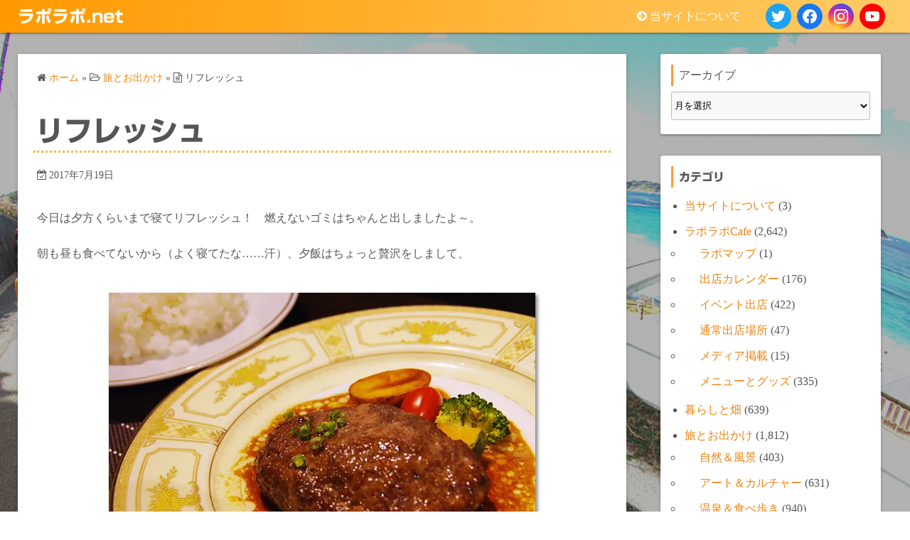

--- FILE ---
content_type: text/html; charset=UTF-8
request_url: https://raporapo.net/%E3%83%AA%E3%83%95%E3%83%AC%E3%83%83%E3%82%B7%E3%83%A5
body_size: 25714
content:
<!DOCTYPE html>
<html lang="ja">
<head>
	<meta charset="UTF-8">
	<meta name="viewport" content="width=device-width,initial-scale=1">
	<title>リフレッシュ  |  ラポラポ.net</title>
<meta name='robots' content='max-image-preview:large' />
<link rel='dns-prefetch' href='//webfonts.xserver.jp' />
<link rel='dns-prefetch' href='//stats.wp.com' />
<link rel='preconnect' href='//i0.wp.com' />
<link rel='preconnect' href='//c0.wp.com' />
<link rel="alternate" type="application/rss+xml" title="ラポラポ.net &raquo; フィード" href="https://raporapo.net/feed" />
<link rel="alternate" type="application/rss+xml" title="ラポラポ.net &raquo; コメントフィード" href="https://raporapo.net/comments/feed" />
<link rel="alternate" type="application/rss+xml" title="ラポラポ.net &raquo; リフレッシュ のコメントのフィード" href="https://raporapo.net/%e3%83%aa%e3%83%95%e3%83%ac%e3%83%83%e3%82%b7%e3%83%a5/feed" />
<link rel="alternate" title="oEmbed (JSON)" type="application/json+oembed" href="https://raporapo.net/wp-json/oembed/1.0/embed?url=https%3A%2F%2Fraporapo.net%2F%25e3%2583%25aa%25e3%2583%2595%25e3%2583%25ac%25e3%2583%2583%25e3%2582%25b7%25e3%2583%25a5" />
<link rel="alternate" title="oEmbed (XML)" type="text/xml+oembed" href="https://raporapo.net/wp-json/oembed/1.0/embed?url=https%3A%2F%2Fraporapo.net%2F%25e3%2583%25aa%25e3%2583%2595%25e3%2583%25ac%25e3%2583%2583%25e3%2582%25b7%25e3%2583%25a5&#038;format=xml" />
<style id='wp-img-auto-sizes-contain-inline-css'>
img:is([sizes=auto i],[sizes^="auto," i]){contain-intrinsic-size:3000px 1500px}
/*# sourceURL=wp-img-auto-sizes-contain-inline-css */
</style>
<style id='wp-emoji-styles-inline-css'>

	img.wp-smiley, img.emoji {
		display: inline !important;
		border: none !important;
		box-shadow: none !important;
		height: 1em !important;
		width: 1em !important;
		margin: 0 0.07em !important;
		vertical-align: -0.1em !important;
		background: none !important;
		padding: 0 !important;
	}
/*# sourceURL=wp-emoji-styles-inline-css */
</style>
<style id='wp-block-library-inline-css'>
:root{--wp-block-synced-color:#7a00df;--wp-block-synced-color--rgb:122,0,223;--wp-bound-block-color:var(--wp-block-synced-color);--wp-editor-canvas-background:#ddd;--wp-admin-theme-color:#007cba;--wp-admin-theme-color--rgb:0,124,186;--wp-admin-theme-color-darker-10:#006ba1;--wp-admin-theme-color-darker-10--rgb:0,107,160.5;--wp-admin-theme-color-darker-20:#005a87;--wp-admin-theme-color-darker-20--rgb:0,90,135;--wp-admin-border-width-focus:2px}@media (min-resolution:192dpi){:root{--wp-admin-border-width-focus:1.5px}}.wp-element-button{cursor:pointer}:root .has-very-light-gray-background-color{background-color:#eee}:root .has-very-dark-gray-background-color{background-color:#313131}:root .has-very-light-gray-color{color:#eee}:root .has-very-dark-gray-color{color:#313131}:root .has-vivid-green-cyan-to-vivid-cyan-blue-gradient-background{background:linear-gradient(135deg,#00d084,#0693e3)}:root .has-purple-crush-gradient-background{background:linear-gradient(135deg,#34e2e4,#4721fb 50%,#ab1dfe)}:root .has-hazy-dawn-gradient-background{background:linear-gradient(135deg,#faaca8,#dad0ec)}:root .has-subdued-olive-gradient-background{background:linear-gradient(135deg,#fafae1,#67a671)}:root .has-atomic-cream-gradient-background{background:linear-gradient(135deg,#fdd79a,#004a59)}:root .has-nightshade-gradient-background{background:linear-gradient(135deg,#330968,#31cdcf)}:root .has-midnight-gradient-background{background:linear-gradient(135deg,#020381,#2874fc)}:root{--wp--preset--font-size--normal:16px;--wp--preset--font-size--huge:42px}.has-regular-font-size{font-size:1em}.has-larger-font-size{font-size:2.625em}.has-normal-font-size{font-size:var(--wp--preset--font-size--normal)}.has-huge-font-size{font-size:var(--wp--preset--font-size--huge)}.has-text-align-center{text-align:center}.has-text-align-left{text-align:left}.has-text-align-right{text-align:right}.has-fit-text{white-space:nowrap!important}#end-resizable-editor-section{display:none}.aligncenter{clear:both}.items-justified-left{justify-content:flex-start}.items-justified-center{justify-content:center}.items-justified-right{justify-content:flex-end}.items-justified-space-between{justify-content:space-between}.screen-reader-text{border:0;clip-path:inset(50%);height:1px;margin:-1px;overflow:hidden;padding:0;position:absolute;width:1px;word-wrap:normal!important}.screen-reader-text:focus{background-color:#ddd;clip-path:none;color:#444;display:block;font-size:1em;height:auto;left:5px;line-height:normal;padding:15px 23px 14px;text-decoration:none;top:5px;width:auto;z-index:100000}html :where(.has-border-color){border-style:solid}html :where([style*=border-top-color]){border-top-style:solid}html :where([style*=border-right-color]){border-right-style:solid}html :where([style*=border-bottom-color]){border-bottom-style:solid}html :where([style*=border-left-color]){border-left-style:solid}html :where([style*=border-width]){border-style:solid}html :where([style*=border-top-width]){border-top-style:solid}html :where([style*=border-right-width]){border-right-style:solid}html :where([style*=border-bottom-width]){border-bottom-style:solid}html :where([style*=border-left-width]){border-left-style:solid}html :where(img[class*=wp-image-]){height:auto;max-width:100%}:where(figure){margin:0 0 1em}html :where(.is-position-sticky){--wp-admin--admin-bar--position-offset:var(--wp-admin--admin-bar--height,0px)}@media screen and (max-width:600px){html :where(.is-position-sticky){--wp-admin--admin-bar--position-offset:0px}}

/*# sourceURL=wp-block-library-inline-css */
</style><style id='wp-block-archives-inline-css'>
.wp-block-archives{box-sizing:border-box}.wp-block-archives-dropdown label{display:block}
/*# sourceURL=https://c0.wp.com/c/6.9/wp-includes/blocks/archives/style.min.css */
</style>
<style id='wp-block-categories-inline-css'>
.wp-block-categories{box-sizing:border-box}.wp-block-categories.alignleft{margin-right:2em}.wp-block-categories.alignright{margin-left:2em}.wp-block-categories.wp-block-categories-dropdown.aligncenter{text-align:center}.wp-block-categories .wp-block-categories__label{display:block;width:100%}
/*# sourceURL=https://c0.wp.com/c/6.9/wp-includes/blocks/categories/style.min.css */
</style>
<style id='wp-block-heading-inline-css'>
h1:where(.wp-block-heading).has-background,h2:where(.wp-block-heading).has-background,h3:where(.wp-block-heading).has-background,h4:where(.wp-block-heading).has-background,h5:where(.wp-block-heading).has-background,h6:where(.wp-block-heading).has-background{padding:1.25em 2.375em}h1.has-text-align-left[style*=writing-mode]:where([style*=vertical-lr]),h1.has-text-align-right[style*=writing-mode]:where([style*=vertical-rl]),h2.has-text-align-left[style*=writing-mode]:where([style*=vertical-lr]),h2.has-text-align-right[style*=writing-mode]:where([style*=vertical-rl]),h3.has-text-align-left[style*=writing-mode]:where([style*=vertical-lr]),h3.has-text-align-right[style*=writing-mode]:where([style*=vertical-rl]),h4.has-text-align-left[style*=writing-mode]:where([style*=vertical-lr]),h4.has-text-align-right[style*=writing-mode]:where([style*=vertical-rl]),h5.has-text-align-left[style*=writing-mode]:where([style*=vertical-lr]),h5.has-text-align-right[style*=writing-mode]:where([style*=vertical-rl]),h6.has-text-align-left[style*=writing-mode]:where([style*=vertical-lr]),h6.has-text-align-right[style*=writing-mode]:where([style*=vertical-rl]){rotate:180deg}
/*# sourceURL=https://c0.wp.com/c/6.9/wp-includes/blocks/heading/style.min.css */
</style>
<style id='wp-block-image-inline-css'>
.wp-block-image>a,.wp-block-image>figure>a{display:inline-block}.wp-block-image img{box-sizing:border-box;height:auto;max-width:100%;vertical-align:bottom}@media not (prefers-reduced-motion){.wp-block-image img.hide{visibility:hidden}.wp-block-image img.show{animation:show-content-image .4s}}.wp-block-image[style*=border-radius] img,.wp-block-image[style*=border-radius]>a{border-radius:inherit}.wp-block-image.has-custom-border img{box-sizing:border-box}.wp-block-image.aligncenter{text-align:center}.wp-block-image.alignfull>a,.wp-block-image.alignwide>a{width:100%}.wp-block-image.alignfull img,.wp-block-image.alignwide img{height:auto;width:100%}.wp-block-image .aligncenter,.wp-block-image .alignleft,.wp-block-image .alignright,.wp-block-image.aligncenter,.wp-block-image.alignleft,.wp-block-image.alignright{display:table}.wp-block-image .aligncenter>figcaption,.wp-block-image .alignleft>figcaption,.wp-block-image .alignright>figcaption,.wp-block-image.aligncenter>figcaption,.wp-block-image.alignleft>figcaption,.wp-block-image.alignright>figcaption{caption-side:bottom;display:table-caption}.wp-block-image .alignleft{float:left;margin:.5em 1em .5em 0}.wp-block-image .alignright{float:right;margin:.5em 0 .5em 1em}.wp-block-image .aligncenter{margin-left:auto;margin-right:auto}.wp-block-image :where(figcaption){margin-bottom:1em;margin-top:.5em}.wp-block-image.is-style-circle-mask img{border-radius:9999px}@supports ((-webkit-mask-image:none) or (mask-image:none)) or (-webkit-mask-image:none){.wp-block-image.is-style-circle-mask img{border-radius:0;-webkit-mask-image:url('data:image/svg+xml;utf8,<svg viewBox="0 0 100 100" xmlns="http://www.w3.org/2000/svg"><circle cx="50" cy="50" r="50"/></svg>');mask-image:url('data:image/svg+xml;utf8,<svg viewBox="0 0 100 100" xmlns="http://www.w3.org/2000/svg"><circle cx="50" cy="50" r="50"/></svg>');mask-mode:alpha;-webkit-mask-position:center;mask-position:center;-webkit-mask-repeat:no-repeat;mask-repeat:no-repeat;-webkit-mask-size:contain;mask-size:contain}}:root :where(.wp-block-image.is-style-rounded img,.wp-block-image .is-style-rounded img){border-radius:9999px}.wp-block-image figure{margin:0}.wp-lightbox-container{display:flex;flex-direction:column;position:relative}.wp-lightbox-container img{cursor:zoom-in}.wp-lightbox-container img:hover+button{opacity:1}.wp-lightbox-container button{align-items:center;backdrop-filter:blur(16px) saturate(180%);background-color:#5a5a5a40;border:none;border-radius:4px;cursor:zoom-in;display:flex;height:20px;justify-content:center;opacity:0;padding:0;position:absolute;right:16px;text-align:center;top:16px;width:20px;z-index:100}@media not (prefers-reduced-motion){.wp-lightbox-container button{transition:opacity .2s ease}}.wp-lightbox-container button:focus-visible{outline:3px auto #5a5a5a40;outline:3px auto -webkit-focus-ring-color;outline-offset:3px}.wp-lightbox-container button:hover{cursor:pointer;opacity:1}.wp-lightbox-container button:focus{opacity:1}.wp-lightbox-container button:focus,.wp-lightbox-container button:hover,.wp-lightbox-container button:not(:hover):not(:active):not(.has-background){background-color:#5a5a5a40;border:none}.wp-lightbox-overlay{box-sizing:border-box;cursor:zoom-out;height:100vh;left:0;overflow:hidden;position:fixed;top:0;visibility:hidden;width:100%;z-index:100000}.wp-lightbox-overlay .close-button{align-items:center;cursor:pointer;display:flex;justify-content:center;min-height:40px;min-width:40px;padding:0;position:absolute;right:calc(env(safe-area-inset-right) + 16px);top:calc(env(safe-area-inset-top) + 16px);z-index:5000000}.wp-lightbox-overlay .close-button:focus,.wp-lightbox-overlay .close-button:hover,.wp-lightbox-overlay .close-button:not(:hover):not(:active):not(.has-background){background:none;border:none}.wp-lightbox-overlay .lightbox-image-container{height:var(--wp--lightbox-container-height);left:50%;overflow:hidden;position:absolute;top:50%;transform:translate(-50%,-50%);transform-origin:top left;width:var(--wp--lightbox-container-width);z-index:9999999999}.wp-lightbox-overlay .wp-block-image{align-items:center;box-sizing:border-box;display:flex;height:100%;justify-content:center;margin:0;position:relative;transform-origin:0 0;width:100%;z-index:3000000}.wp-lightbox-overlay .wp-block-image img{height:var(--wp--lightbox-image-height);min-height:var(--wp--lightbox-image-height);min-width:var(--wp--lightbox-image-width);width:var(--wp--lightbox-image-width)}.wp-lightbox-overlay .wp-block-image figcaption{display:none}.wp-lightbox-overlay button{background:none;border:none}.wp-lightbox-overlay .scrim{background-color:#fff;height:100%;opacity:.9;position:absolute;width:100%;z-index:2000000}.wp-lightbox-overlay.active{visibility:visible}@media not (prefers-reduced-motion){.wp-lightbox-overlay.active{animation:turn-on-visibility .25s both}.wp-lightbox-overlay.active img{animation:turn-on-visibility .35s both}.wp-lightbox-overlay.show-closing-animation:not(.active){animation:turn-off-visibility .35s both}.wp-lightbox-overlay.show-closing-animation:not(.active) img{animation:turn-off-visibility .25s both}.wp-lightbox-overlay.zoom.active{animation:none;opacity:1;visibility:visible}.wp-lightbox-overlay.zoom.active .lightbox-image-container{animation:lightbox-zoom-in .4s}.wp-lightbox-overlay.zoom.active .lightbox-image-container img{animation:none}.wp-lightbox-overlay.zoom.active .scrim{animation:turn-on-visibility .4s forwards}.wp-lightbox-overlay.zoom.show-closing-animation:not(.active){animation:none}.wp-lightbox-overlay.zoom.show-closing-animation:not(.active) .lightbox-image-container{animation:lightbox-zoom-out .4s}.wp-lightbox-overlay.zoom.show-closing-animation:not(.active) .lightbox-image-container img{animation:none}.wp-lightbox-overlay.zoom.show-closing-animation:not(.active) .scrim{animation:turn-off-visibility .4s forwards}}@keyframes show-content-image{0%{visibility:hidden}99%{visibility:hidden}to{visibility:visible}}@keyframes turn-on-visibility{0%{opacity:0}to{opacity:1}}@keyframes turn-off-visibility{0%{opacity:1;visibility:visible}99%{opacity:0;visibility:visible}to{opacity:0;visibility:hidden}}@keyframes lightbox-zoom-in{0%{transform:translate(calc((-100vw + var(--wp--lightbox-scrollbar-width))/2 + var(--wp--lightbox-initial-left-position)),calc(-50vh + var(--wp--lightbox-initial-top-position))) scale(var(--wp--lightbox-scale))}to{transform:translate(-50%,-50%) scale(1)}}@keyframes lightbox-zoom-out{0%{transform:translate(-50%,-50%) scale(1);visibility:visible}99%{visibility:visible}to{transform:translate(calc((-100vw + var(--wp--lightbox-scrollbar-width))/2 + var(--wp--lightbox-initial-left-position)),calc(-50vh + var(--wp--lightbox-initial-top-position))) scale(var(--wp--lightbox-scale));visibility:hidden}}
/*# sourceURL=https://c0.wp.com/c/6.9/wp-includes/blocks/image/style.min.css */
</style>
<style id='wp-block-image-theme-inline-css'>
:root :where(.wp-block-image figcaption){color:#555;font-size:13px;text-align:center}.is-dark-theme :root :where(.wp-block-image figcaption){color:#ffffffa6}.wp-block-image{margin:0 0 1em}
/*# sourceURL=https://c0.wp.com/c/6.9/wp-includes/blocks/image/theme.min.css */
</style>
<style id='wp-block-latest-comments-inline-css'>
ol.wp-block-latest-comments{box-sizing:border-box;margin-left:0}:where(.wp-block-latest-comments:not([style*=line-height] .wp-block-latest-comments__comment)){line-height:1.1}:where(.wp-block-latest-comments:not([style*=line-height] .wp-block-latest-comments__comment-excerpt p)){line-height:1.8}.has-dates :where(.wp-block-latest-comments:not([style*=line-height])),.has-excerpts :where(.wp-block-latest-comments:not([style*=line-height])){line-height:1.5}.wp-block-latest-comments .wp-block-latest-comments{padding-left:0}.wp-block-latest-comments__comment{list-style:none;margin-bottom:1em}.has-avatars .wp-block-latest-comments__comment{list-style:none;min-height:2.25em}.has-avatars .wp-block-latest-comments__comment .wp-block-latest-comments__comment-excerpt,.has-avatars .wp-block-latest-comments__comment .wp-block-latest-comments__comment-meta{margin-left:3.25em}.wp-block-latest-comments__comment-excerpt p{font-size:.875em;margin:.36em 0 1.4em}.wp-block-latest-comments__comment-date{display:block;font-size:.75em}.wp-block-latest-comments .avatar,.wp-block-latest-comments__comment-avatar{border-radius:1.5em;display:block;float:left;height:2.5em;margin-right:.75em;width:2.5em}.wp-block-latest-comments[class*=-font-size] a,.wp-block-latest-comments[style*=font-size] a{font-size:inherit}
/*# sourceURL=https://c0.wp.com/c/6.9/wp-includes/blocks/latest-comments/style.min.css */
</style>
<style id='wp-block-tag-cloud-inline-css'>
.wp-block-tag-cloud{box-sizing:border-box}.wp-block-tag-cloud.aligncenter{justify-content:center;text-align:center}.wp-block-tag-cloud a{display:inline-block;margin-right:5px}.wp-block-tag-cloud span{display:inline-block;margin-left:5px;text-decoration:none}:root :where(.wp-block-tag-cloud.is-style-outline){display:flex;flex-wrap:wrap;gap:1ch}:root :where(.wp-block-tag-cloud.is-style-outline a){border:1px solid;font-size:unset!important;margin-right:0;padding:1ch 2ch;text-decoration:none!important}
/*# sourceURL=https://c0.wp.com/c/6.9/wp-includes/blocks/tag-cloud/style.min.css */
</style>
<style id='wp-block-group-inline-css'>
.wp-block-group{box-sizing:border-box}:where(.wp-block-group.wp-block-group-is-layout-constrained){position:relative}
/*# sourceURL=https://c0.wp.com/c/6.9/wp-includes/blocks/group/style.min.css */
</style>
<style id='wp-block-group-theme-inline-css'>
:where(.wp-block-group.has-background){padding:1.25em 2.375em}
/*# sourceURL=https://c0.wp.com/c/6.9/wp-includes/blocks/group/theme.min.css */
</style>
<style id='wp-block-paragraph-inline-css'>
.is-small-text{font-size:.875em}.is-regular-text{font-size:1em}.is-large-text{font-size:2.25em}.is-larger-text{font-size:3em}.has-drop-cap:not(:focus):first-letter{float:left;font-size:8.4em;font-style:normal;font-weight:100;line-height:.68;margin:.05em .1em 0 0;text-transform:uppercase}body.rtl .has-drop-cap:not(:focus):first-letter{float:none;margin-left:.1em}p.has-drop-cap.has-background{overflow:hidden}:root :where(p.has-background){padding:1.25em 2.375em}:where(p.has-text-color:not(.has-link-color)) a{color:inherit}p.has-text-align-left[style*="writing-mode:vertical-lr"],p.has-text-align-right[style*="writing-mode:vertical-rl"]{rotate:180deg}
/*# sourceURL=https://c0.wp.com/c/6.9/wp-includes/blocks/paragraph/style.min.css */
</style>
<style id='global-styles-inline-css'>
:root{--wp--preset--aspect-ratio--square: 1;--wp--preset--aspect-ratio--4-3: 4/3;--wp--preset--aspect-ratio--3-4: 3/4;--wp--preset--aspect-ratio--3-2: 3/2;--wp--preset--aspect-ratio--2-3: 2/3;--wp--preset--aspect-ratio--16-9: 16/9;--wp--preset--aspect-ratio--9-16: 9/16;--wp--preset--color--black: #000000;--wp--preset--color--cyan-bluish-gray: #abb8c3;--wp--preset--color--white: #ffffff;--wp--preset--color--pale-pink: #f78da7;--wp--preset--color--vivid-red: #cf2e2e;--wp--preset--color--luminous-vivid-orange: #ff6900;--wp--preset--color--luminous-vivid-amber: #fcb900;--wp--preset--color--light-green-cyan: #7bdcb5;--wp--preset--color--vivid-green-cyan: #00d084;--wp--preset--color--pale-cyan-blue: #8ed1fc;--wp--preset--color--vivid-cyan-blue: #0693e3;--wp--preset--color--vivid-purple: #9b51e0;--wp--preset--gradient--vivid-cyan-blue-to-vivid-purple: linear-gradient(135deg,rgb(6,147,227) 0%,rgb(155,81,224) 100%);--wp--preset--gradient--light-green-cyan-to-vivid-green-cyan: linear-gradient(135deg,rgb(122,220,180) 0%,rgb(0,208,130) 100%);--wp--preset--gradient--luminous-vivid-amber-to-luminous-vivid-orange: linear-gradient(135deg,rgb(252,185,0) 0%,rgb(255,105,0) 100%);--wp--preset--gradient--luminous-vivid-orange-to-vivid-red: linear-gradient(135deg,rgb(255,105,0) 0%,rgb(207,46,46) 100%);--wp--preset--gradient--very-light-gray-to-cyan-bluish-gray: linear-gradient(135deg,rgb(238,238,238) 0%,rgb(169,184,195) 100%);--wp--preset--gradient--cool-to-warm-spectrum: linear-gradient(135deg,rgb(74,234,220) 0%,rgb(151,120,209) 20%,rgb(207,42,186) 40%,rgb(238,44,130) 60%,rgb(251,105,98) 80%,rgb(254,248,76) 100%);--wp--preset--gradient--blush-light-purple: linear-gradient(135deg,rgb(255,206,236) 0%,rgb(152,150,240) 100%);--wp--preset--gradient--blush-bordeaux: linear-gradient(135deg,rgb(254,205,165) 0%,rgb(254,45,45) 50%,rgb(107,0,62) 100%);--wp--preset--gradient--luminous-dusk: linear-gradient(135deg,rgb(255,203,112) 0%,rgb(199,81,192) 50%,rgb(65,88,208) 100%);--wp--preset--gradient--pale-ocean: linear-gradient(135deg,rgb(255,245,203) 0%,rgb(182,227,212) 50%,rgb(51,167,181) 100%);--wp--preset--gradient--electric-grass: linear-gradient(135deg,rgb(202,248,128) 0%,rgb(113,206,126) 100%);--wp--preset--gradient--midnight: linear-gradient(135deg,rgb(2,3,129) 0%,rgb(40,116,252) 100%);--wp--preset--font-size--small: 13px;--wp--preset--font-size--medium: 20px;--wp--preset--font-size--large: 36px;--wp--preset--font-size--x-large: 42px;--wp--preset--spacing--20: 0.44rem;--wp--preset--spacing--30: 0.67rem;--wp--preset--spacing--40: 1rem;--wp--preset--spacing--50: 1.5rem;--wp--preset--spacing--60: 2.25rem;--wp--preset--spacing--70: 3.38rem;--wp--preset--spacing--80: 5.06rem;--wp--preset--shadow--natural: 6px 6px 9px rgba(0, 0, 0, 0.2);--wp--preset--shadow--deep: 12px 12px 50px rgba(0, 0, 0, 0.4);--wp--preset--shadow--sharp: 6px 6px 0px rgba(0, 0, 0, 0.2);--wp--preset--shadow--outlined: 6px 6px 0px -3px rgb(255, 255, 255), 6px 6px rgb(0, 0, 0);--wp--preset--shadow--crisp: 6px 6px 0px rgb(0, 0, 0);}:where(.is-layout-flex){gap: 0.5em;}:where(.is-layout-grid){gap: 0.5em;}body .is-layout-flex{display: flex;}.is-layout-flex{flex-wrap: wrap;align-items: center;}.is-layout-flex > :is(*, div){margin: 0;}body .is-layout-grid{display: grid;}.is-layout-grid > :is(*, div){margin: 0;}:where(.wp-block-columns.is-layout-flex){gap: 2em;}:where(.wp-block-columns.is-layout-grid){gap: 2em;}:where(.wp-block-post-template.is-layout-flex){gap: 1.25em;}:where(.wp-block-post-template.is-layout-grid){gap: 1.25em;}.has-black-color{color: var(--wp--preset--color--black) !important;}.has-cyan-bluish-gray-color{color: var(--wp--preset--color--cyan-bluish-gray) !important;}.has-white-color{color: var(--wp--preset--color--white) !important;}.has-pale-pink-color{color: var(--wp--preset--color--pale-pink) !important;}.has-vivid-red-color{color: var(--wp--preset--color--vivid-red) !important;}.has-luminous-vivid-orange-color{color: var(--wp--preset--color--luminous-vivid-orange) !important;}.has-luminous-vivid-amber-color{color: var(--wp--preset--color--luminous-vivid-amber) !important;}.has-light-green-cyan-color{color: var(--wp--preset--color--light-green-cyan) !important;}.has-vivid-green-cyan-color{color: var(--wp--preset--color--vivid-green-cyan) !important;}.has-pale-cyan-blue-color{color: var(--wp--preset--color--pale-cyan-blue) !important;}.has-vivid-cyan-blue-color{color: var(--wp--preset--color--vivid-cyan-blue) !important;}.has-vivid-purple-color{color: var(--wp--preset--color--vivid-purple) !important;}.has-black-background-color{background-color: var(--wp--preset--color--black) !important;}.has-cyan-bluish-gray-background-color{background-color: var(--wp--preset--color--cyan-bluish-gray) !important;}.has-white-background-color{background-color: var(--wp--preset--color--white) !important;}.has-pale-pink-background-color{background-color: var(--wp--preset--color--pale-pink) !important;}.has-vivid-red-background-color{background-color: var(--wp--preset--color--vivid-red) !important;}.has-luminous-vivid-orange-background-color{background-color: var(--wp--preset--color--luminous-vivid-orange) !important;}.has-luminous-vivid-amber-background-color{background-color: var(--wp--preset--color--luminous-vivid-amber) !important;}.has-light-green-cyan-background-color{background-color: var(--wp--preset--color--light-green-cyan) !important;}.has-vivid-green-cyan-background-color{background-color: var(--wp--preset--color--vivid-green-cyan) !important;}.has-pale-cyan-blue-background-color{background-color: var(--wp--preset--color--pale-cyan-blue) !important;}.has-vivid-cyan-blue-background-color{background-color: var(--wp--preset--color--vivid-cyan-blue) !important;}.has-vivid-purple-background-color{background-color: var(--wp--preset--color--vivid-purple) !important;}.has-black-border-color{border-color: var(--wp--preset--color--black) !important;}.has-cyan-bluish-gray-border-color{border-color: var(--wp--preset--color--cyan-bluish-gray) !important;}.has-white-border-color{border-color: var(--wp--preset--color--white) !important;}.has-pale-pink-border-color{border-color: var(--wp--preset--color--pale-pink) !important;}.has-vivid-red-border-color{border-color: var(--wp--preset--color--vivid-red) !important;}.has-luminous-vivid-orange-border-color{border-color: var(--wp--preset--color--luminous-vivid-orange) !important;}.has-luminous-vivid-amber-border-color{border-color: var(--wp--preset--color--luminous-vivid-amber) !important;}.has-light-green-cyan-border-color{border-color: var(--wp--preset--color--light-green-cyan) !important;}.has-vivid-green-cyan-border-color{border-color: var(--wp--preset--color--vivid-green-cyan) !important;}.has-pale-cyan-blue-border-color{border-color: var(--wp--preset--color--pale-cyan-blue) !important;}.has-vivid-cyan-blue-border-color{border-color: var(--wp--preset--color--vivid-cyan-blue) !important;}.has-vivid-purple-border-color{border-color: var(--wp--preset--color--vivid-purple) !important;}.has-vivid-cyan-blue-to-vivid-purple-gradient-background{background: var(--wp--preset--gradient--vivid-cyan-blue-to-vivid-purple) !important;}.has-light-green-cyan-to-vivid-green-cyan-gradient-background{background: var(--wp--preset--gradient--light-green-cyan-to-vivid-green-cyan) !important;}.has-luminous-vivid-amber-to-luminous-vivid-orange-gradient-background{background: var(--wp--preset--gradient--luminous-vivid-amber-to-luminous-vivid-orange) !important;}.has-luminous-vivid-orange-to-vivid-red-gradient-background{background: var(--wp--preset--gradient--luminous-vivid-orange-to-vivid-red) !important;}.has-very-light-gray-to-cyan-bluish-gray-gradient-background{background: var(--wp--preset--gradient--very-light-gray-to-cyan-bluish-gray) !important;}.has-cool-to-warm-spectrum-gradient-background{background: var(--wp--preset--gradient--cool-to-warm-spectrum) !important;}.has-blush-light-purple-gradient-background{background: var(--wp--preset--gradient--blush-light-purple) !important;}.has-blush-bordeaux-gradient-background{background: var(--wp--preset--gradient--blush-bordeaux) !important;}.has-luminous-dusk-gradient-background{background: var(--wp--preset--gradient--luminous-dusk) !important;}.has-pale-ocean-gradient-background{background: var(--wp--preset--gradient--pale-ocean) !important;}.has-electric-grass-gradient-background{background: var(--wp--preset--gradient--electric-grass) !important;}.has-midnight-gradient-background{background: var(--wp--preset--gradient--midnight) !important;}.has-small-font-size{font-size: var(--wp--preset--font-size--small) !important;}.has-medium-font-size{font-size: var(--wp--preset--font-size--medium) !important;}.has-large-font-size{font-size: var(--wp--preset--font-size--large) !important;}.has-x-large-font-size{font-size: var(--wp--preset--font-size--x-large) !important;}
/*# sourceURL=global-styles-inline-css */
</style>

<style id='classic-theme-styles-inline-css'>
/*! This file is auto-generated */
.wp-block-button__link{color:#fff;background-color:#32373c;border-radius:9999px;box-shadow:none;text-decoration:none;padding:calc(.667em + 2px) calc(1.333em + 2px);font-size:1.125em}.wp-block-file__button{background:#32373c;color:#fff;text-decoration:none}
/*# sourceURL=/wp-includes/css/classic-themes.min.css */
</style>
<link rel='stylesheet' id='simple_days_style-css' href='https://raporapo.net/wp-content/uploads/simple_days_cache/style.min.css?ver=0.9.191' media='all' />
<link rel='stylesheet' id='simple_days_block-css' href='https://raporapo.net/wp-content/themes/simple-days/assets/css/block.min.css?ver=6.9' media='all' />
<link rel='stylesheet' id='contact-form-7-css' href='https://raporapo.net/wp-content/plugins/contact-form-7/includes/css/styles.css?ver=6.1.4' media='all' />
<link rel='stylesheet' id='brief_message_widget-css' href='https://raporapo.net/wp-content/plugins/brief-message/css/widget.min.css?ver=0.0.5' media='all' />
<link rel="preload" href="https://raporapo.net/wp-content/themes/simple-days/assets/css/keyframes.min.css?ver=6.9" as="style" />
<link rel='stylesheet' id='simple_days_keyframes-css' href='https://raporapo.net/wp-content/themes/simple-days/assets/css/keyframes.min.css?ver=6.9' media='all' />
<link rel="preload" href="https://raporapo.net/wp-content/themes/simple-days/assets/fonts/fontawesome/style.min.css" as="style" />
<link rel='stylesheet' id='font-awesome4-css' href='https://raporapo.net/wp-content/themes/simple-days/assets/fonts/fontawesome/style.min.css' media='all' />
<link rel='stylesheet' id='sharedaddy-css' href='https://c0.wp.com/p/jetpack/15.4/modules/sharedaddy/sharing.css' media='all' />
<link rel='stylesheet' id='social-logos-css' href='https://c0.wp.com/p/jetpack/15.4/_inc/social-logos/social-logos.min.css' media='all' />
<script src="https://c0.wp.com/c/6.9/wp-includes/js/jquery/jquery.min.js" id="jquery-core-js"></script>
<script src="https://c0.wp.com/c/6.9/wp-includes/js/jquery/jquery-migrate.min.js" id="jquery-migrate-js"></script>
<script src="//webfonts.xserver.jp/js/xserverv3.js?fadein=0&amp;ver=2.0.9" id="typesquare_std-js"></script>
<link rel="https://api.w.org/" href="https://raporapo.net/wp-json/" /><link rel="alternate" title="JSON" type="application/json" href="https://raporapo.net/wp-json/wp/v2/posts/2035" /><link rel="EditURI" type="application/rsd+xml" title="RSD" href="https://raporapo.net/xmlrpc.php?rsd" />
<meta name="generator" content="WordPress 6.9" />
<link rel="canonical" href="https://raporapo.net/%e3%83%aa%e3%83%95%e3%83%ac%e3%83%83%e3%82%b7%e3%83%a5" />
<link rel='shortlink' href='https://wp.me/pdG2jD-wP' />
<style type='text/css'>
h1,h2,h3,.entry-title{ font-family: "新ゴ B";}h4,h5,h6{ font-family: "新ゴ B";}.hentry,.entry-content p,.post-inner.entry-content p{ font-family: "新ゴ R";}strong,b{ font-family: "新ゴ B";}</style>
<script>document.addEventListener("touchstart",function(){},{passive:true});</script>	<style>img#wpstats{display:none}</style>
		<style id="custom-background-css">
body.custom-background { background-image: url("https://raporapo.net/wp-content/uploads/2022/01/bg00001.jpg"); background-position: left top; background-size: cover; background-repeat: no-repeat; background-attachment: fixed; }
</style>
	
<!-- Jetpack Open Graph Tags -->
<meta property="og:type" content="article" />
<meta property="og:title" content="リフレッシュ" />
<meta property="og:url" content="https://raporapo.net/%e3%83%aa%e3%83%95%e3%83%ac%e3%83%83%e3%82%b7%e3%83%a5" />
<meta property="og:description" content="今日は夕方くらいまで寝てリフレッシュ！　燃えないゴミはちゃんと出しましたよ～。 朝も昼も食べてないから（よく寝&hellip;" />
<meta property="article:published_time" content="2017-07-19T11:25:13+00:00" />
<meta property="article:modified_time" content="2022-09-03T05:34:20+00:00" />
<meta property="og:site_name" content="ラポラポ.net" />
<meta property="og:image" content="https://raporapo.net/wp-content/uploads/2022/09/20170719_01.jpg" />
<meta property="og:image:width" content="600" />
<meta property="og:image:height" content="400" />
<meta property="og:image:alt" content="" />
<meta property="og:locale" content="ja_JP" />
<meta name="twitter:text:title" content="リフレッシュ" />
<meta name="twitter:image" content="https://raporapo.net/wp-content/uploads/2022/09/20170719_01.jpg?w=640" />
<meta name="twitter:card" content="summary_large_image" />

<!-- End Jetpack Open Graph Tags -->
<link rel="icon" href="https://i0.wp.com/raporapo.net/wp-content/uploads/2022/01/cropped-site-icon_512x512.png?fit=32%2C32&#038;ssl=1" sizes="32x32" />
<link rel="icon" href="https://i0.wp.com/raporapo.net/wp-content/uploads/2022/01/cropped-site-icon_512x512.png?fit=192%2C192&#038;ssl=1" sizes="192x192" />
<link rel="apple-touch-icon" href="https://i0.wp.com/raporapo.net/wp-content/uploads/2022/01/cropped-site-icon_512x512.png?fit=180%2C180&#038;ssl=1" />
<meta name="msapplication-TileImage" content="https://i0.wp.com/raporapo.net/wp-content/uploads/2022/01/cropped-site-icon_512x512.png?fit=270%2C270&#038;ssl=1" />
		<style id="wp-custom-css">
			.breadcrumb,
.post_title,
.post_date,
.post_body {
	margin-left: 5px;
	margin-right: 5px;
}
.post_body p {
	margin-bottom: 1.5em;
	text-align: justify;
}
.wp-block-image {
	border: none;
	background: none;
	margin-top: 2em;
	margin-bottom: 2em;
}
.wp-block-quote {
	border: none;
	padding: 1em 2em;
	background-color: #ffefdf;
}
.wp-block-table th {
	border-left: none;
	border-right: none;
	border-top: none;
	border-bottom: 1px dashed #999;
	background-color: #fff;
	padding-right: 1em;
}
.wp-block-table td {
	border-left: none;
	border-right: none;
	border-top: none;
	border-bottom: 1px dashed #999;
	background-color: #fff;
}
.sharedaddy {
	margin-top: 5em;
}
.sidebar {
	padding: 0em 1em;
}
.sidebar .widget_search  {
	padding: 12px 15px 18px 15px;
}
.sidebar .wp-block-group__inner-container {
	padding: 5px 5px 10px 5px;
}
.sidebar h4,
.wp-block-search__label,
.wp-block-archives label {
	border-left: solid 3px #ff9933;
	padding: 2px 8px;
	margin-bottom: 8px;
}
.wp-block-archives select {
	background-color: #f8f8f8;
}
li.wp-social-link {
	margin: 5px 0px;
}
ul.wp-block-categories-list li {
	margin-left: 1.2em;
	list-style-type: disc;
	list-style-position: outside;
}
ul.wp-block-categories-list ul.children li {
	margin-left: 1em;
	text-indent: -1.2em;
	list-style-type: circle;
	list-style-position: outside;
}
ol.wp-block-latest-comments li {
	margin-left: 1em;
	margin-bottom: 0em;
	list-style-type: disc;
	list-style-position: outside;	
}		</style>
		<link rel='stylesheet' id='jetpack-swiper-library-css' href='https://c0.wp.com/p/jetpack/15.4/_inc/blocks/swiper.css' media='all' />
<link rel='stylesheet' id='jetpack-carousel-css' href='https://c0.wp.com/p/jetpack/15.4/modules/carousel/jetpack-carousel.css' media='all' />
<link rel='stylesheet' id='lightbox_lity-css' href='https://raporapo.net/wp-content/plugins/yahman-add-ons/assets/js/lity/lity.min.css?ver=6.9' media='all' />
</head>
<body class="wp-singular post-template-default single single-post postid-2035 single-format-standard custom-background wp-embed-responsive wp-theme-simple-days" ontouchstart="">
		<a class="skip-link screen-reader-text" href="#main_wrap">コンテンツへスキップ</a>
	<input id="t_menu" class="dn" type="checkbox" />

		<header id="h_wrap" class="f_box f_col shadow_box h_sticky">
		
<div id="h_flex" class="wrap_frame f_box f_col110 w100">
	<div id="site_h" class="site_h f_box" role="banner">
		<div class="title_wrap f_box ai_c relative">

			
<div class="title_tag f_box ai_c f_col">
	<div class="site_title f_box ai_c f_col100"><h1 class="title_text fw8"><a href="https://raporapo.net/" class="" rel="home">ラポラポ.net</a></h1></div></div>

<div class="menu_box bar_box absolute f_box ai_c dn001"><label for="t_menu" class="humberger tap_no m0"></label></div>
		</div>


	</div>


	<div id="nav_h" class="f_box">
		
		<nav class="wrap_frame nav_base nh_con">
			<ul id="menu_h" class="menu_h menu_i lsn m0 f_box f_col110 menu_h menu_a f_box f_wrap f_col100 ai_c lsn">
<li id="menu-item-6344"  class="menu-item-6344  menu-item menu-item-type-taxonomy menu-item-object-category relative fw_bold">

<div class="f_box jc_sb ai_c">
<a class="menu_s_a f_box ai_c" href="https://raporapo.net/category/about-site">当サイトについて</a>
</div>

</li>
</ul>		</nav>
			</div>


			<div class="hw_con f_box f_col110 ai_c jc_c f_wrap">
			<aside id="ya_social_links-2" class="widget h_widget widget_ya_social_links"><div class="social_list"><ul class="sns_link_icon f_box f_wrap sns_opacity  jc_c m0 p0" style="list-style:none;"><li><a href="https://twitter.com/pielle_star" target="_blank" rel="noopener noreferrer" class="sns_twitter sns_icon_base f_box ai_c jc_c icon_circle non_hover flow_box tap_no" title="Twitter" style=""><svg class="svg-icon" width="28" height="20" viewBox="0 0 24 24" xmlns="http://www.w3.org/2000/svg"><path class="sns_icon_1" d="M23.954 4.569c-.885.389-1.83.654-2.825.775 1.014-.611 1.794-1.574 2.163-2.723-.951.555-2.005.959-3.127 1.184-.896-.959-2.173-1.559-3.591-1.559-2.717 0-4.92 2.203-4.92 4.917 0 .39.045.765.127 1.124C7.691 8.094 4.066 6.13 1.64 3.161c-.427.722-.666 1.561-.666 2.475 0 1.71.87 3.213 2.188 4.096-.807-.026-1.566-.248-2.228-.616v.061c0 2.385 1.693 4.374 3.946 4.827-.413.111-.849.171-1.296.171-.314 0-.615-.03-.916-.086.631 1.953 2.445 3.377 4.604 3.417-1.68 1.319-3.809 2.105-6.102 2.105-.39 0-.779-.023-1.17-.067 2.189 1.394 4.768 2.209 7.557 2.209 9.054 0 13.999-7.496 13.999-13.986 0-.209 0-.42-.015-.63.961-.689 1.8-1.56 2.46-2.548l-.047-.02z"/></svg></a></li><li><a href="https://www.facebook.com/raporapo.wing" target="_blank" rel="noopener noreferrer" class="sns_facebook sns_icon_base f_box ai_c jc_c icon_circle non_hover flow_box tap_no" title="Facebook" style=""><svg class="svg-icon" width="28" height="20" viewBox="0 0 24 24" xmlns="http://www.w3.org/2000/svg"><path class="sns_icon_2" d="M23.9981 11.9991C23.9981 5.37216 18.626 0 11.9991 0C5.37216 0 0 5.37216 0 11.9991C0 17.9882 4.38789 22.9522 10.1242 23.8524V15.4676H7.07758V11.9991H10.1242V9.35553C10.1242 6.34826 11.9156 4.68714 14.6564 4.68714C15.9692 4.68714 17.3424 4.92149 17.3424 4.92149V7.87439H15.8294C14.3388 7.87439 13.8739 8.79933 13.8739 9.74824V11.9991H17.2018L16.6698 15.4676H13.8739V23.8524C19.6103 22.9522 23.9981 17.9882 23.9981 11.9991Z"/></svg></a></li><li><a href="https://www.instagram.com/rapo_rapo" target="_blank" rel="noopener noreferrer" class="sns_instagram sns_icon_base f_box ai_c jc_c icon_circle non_hover flow_box tap_no" title="Instagram" style=""><svg class="svg-icon" width="28" height="20" viewBox="0 0 24 24" xmlns="http://www.w3.org/2000/svg"><radialGradient id="instagram" r="150%" cx="30%" cy="107%"><stop stop-color="#fdf497" offset="0" /><stop stop-color="#ffe52a" offset="0.05" /><stop stop-color="#fd5949" offset="0.45" /><stop stop-color="#d6249f" offset="0.6" /><stop stop-color="#285AEB" offset="0.9" /></radialGradient><path class="sns_icon_3" d="M12 0C8.74 0 8.333.015 7.053.072 5.775.132 4.905.333 4.14.63c-.789.306-1.459.717-2.126 1.384S.935 3.35.63 4.14C.333 4.905.131 5.775.072 7.053.012 8.333 0 8.74 0 12s.015 3.667.072 4.947c.06 1.277.261 2.148.558 2.913.306.788.717 1.459 1.384 2.126.667.666 1.336 1.079 2.126 1.384.766.296 1.636.499 2.913.558C8.333 23.988 8.74 24 12 24s3.667-.015 4.947-.072c1.277-.06 2.148-.262 2.913-.558.788-.306 1.459-.718 2.126-1.384.666-.667 1.079-1.335 1.384-2.126.296-.765.499-1.636.558-2.913.06-1.28.072-1.687.072-4.947s-.015-3.667-.072-4.947c-.06-1.277-.262-2.149-.558-2.913-.306-.789-.718-1.459-1.384-2.126C21.319 1.347 20.651.935 19.86.63c-.765-.297-1.636-.499-2.913-.558C15.667.012 15.26 0 12 0zm0 2.16c3.203 0 3.585.016 4.85.071 1.17.055 1.805.249 2.227.415.562.217.96.477 1.382.896.419.42.679.819.896 1.381.164.422.36 1.057.413 2.227.057 1.266.07 1.646.07 4.85s-.015 3.585-.074 4.85c-.061 1.17-.256 1.805-.421 2.227-.224.562-.479.96-.899 1.382-.419.419-.824.679-1.38.896-.42.164-1.065.36-2.235.413-1.274.057-1.649.07-4.859.07-3.211 0-3.586-.015-4.859-.074-1.171-.061-1.816-.256-2.236-.421-.569-.224-.96-.479-1.379-.899-.421-.419-.69-.824-.9-1.38-.165-.42-.359-1.065-.42-2.235-.045-1.26-.061-1.649-.061-4.844 0-3.196.016-3.586.061-4.861.061-1.17.255-1.814.42-2.234.21-.57.479-.96.9-1.381.419-.419.81-.689 1.379-.898.42-.166 1.051-.361 2.221-.421 1.275-.045 1.65-.06 4.859-.06l.045.03zm0 3.678c-3.405 0-6.162 2.76-6.162 6.162 0 3.405 2.76 6.162 6.162 6.162 3.405 0 6.162-2.76 6.162-6.162 0-3.405-2.76-6.162-6.162-6.162zM12 16c-2.21 0-4-1.79-4-4s1.79-4 4-4 4 1.79 4 4-1.79 4-4 4zm7.846-10.405c0 .795-.646 1.44-1.44 1.44-.795 0-1.44-.646-1.44-1.44 0-.794.646-1.439 1.44-1.439.793-.001 1.44.645 1.44 1.439z"/></svg></a></li><li><a href="https://www.youtube.com/channel/UC2UvobbWVHBmUjjiqcYo_Lg" target="_blank" rel="noopener noreferrer" class="sns_youtube sns_icon_base f_box ai_c jc_c icon_circle non_hover flow_box tap_no" title="Youtube" style=""><svg class="svg-icon" width="28" height="20" viewBox="0 0 24 24" xmlns="http://www.w3.org/2000/svg"><path class="sns_icon_4" d="M23.495 6.205a3.007 3.007 0 0 0-2.088-2.088c-1.87-.501-9.396-.501-9.396-.501s-7.507-.01-9.396.501A3.007 3.007 0 0 0 .527 6.205a31.247 31.247 0 0 0-.522 5.805 31.247 31.247 0 0 0 .522 5.783 3.007 3.007 0 0 0 2.088 2.088c1.868.502 9.396.502 9.396.502s7.506 0 9.396-.502a3.007 3.007 0 0 0 2.088-2.088 31.247 31.247 0 0 0 .5-5.783 31.247 31.247 0 0 0-.5-5.805zM9.609 15.601V8.408l6.264 3.602z"/></svg></a></li></ul></div></aside>		</div>
		

</div>
	</header>
	



	

  <div id="main_wrap" class="wrap_frame m_con jc_c001">
    <main id="post-2035" class="contents post_content shadow_box post-2035 post type-post status-publish format-standard category-travel-trip category-onsen-shops tag-59">

      <nav class="post_item mb_L"><ol id="breadcrumb" class="breadcrumb"><li><i class="fa fa-home" aria-hidden="true"></i> <a href="https://raporapo.net/"><span class="breadcrumb_home">ホーム</span></a></li> &raquo; <li><i class="fa fa-folder-open-o" aria-hidden="true"></i> <a href="https://raporapo.net/category/travel-trip"><span class="breadcrumb_tree">旅とお出かけ</span></a></li> &raquo; <li><i class="fa fa-file-text-o" aria-hidden="true"></i> <span class="current">リフレッシュ</span></li></ol></nav><!-- .breadcrumbs --><div class="post_item mb_L"><h1 class="post_title">リフレッシュ</h1></div><div class="post_dates post_item f_box ai_c f_wrap mb_L fs14"><div><span class="post_date"><i class="fa fa-calendar-check-o" aria-hidden="true"></i> 2017年7月19日</span></div></div><article id="post_body" class="post_body clearfix post_item mb_L" itemprop="articleBody">
<p>今日は夕方くらいまで寝てリフレッシュ！　燃えないゴミはちゃんと出しましたよ～。</p>



<p>朝も昼も食べてないから（よく寝てたな……汗）、夕飯はちょっと贅沢をしまして、</p>


<div class="wp-block-image">
<figure class="aligncenter size-full"><img data-recalc-dims="1" fetchpriority="high" decoding="async" width="600" height="400" data-attachment-id="18091" data-permalink="https://raporapo.net/%e3%83%aa%e3%83%95%e3%83%ac%e3%83%83%e3%82%b7%e3%83%a5/20170719_01" data-orig-file="https://i0.wp.com/raporapo.net/wp-content/uploads/2022/09/20170719_01.jpg?fit=600%2C400&amp;ssl=1" data-orig-size="600,400" data-comments-opened="1" data-image-meta="{&quot;aperture&quot;:&quot;0&quot;,&quot;credit&quot;:&quot;&quot;,&quot;camera&quot;:&quot;&quot;,&quot;caption&quot;:&quot;&quot;,&quot;created_timestamp&quot;:&quot;0&quot;,&quot;copyright&quot;:&quot;&quot;,&quot;focal_length&quot;:&quot;0&quot;,&quot;iso&quot;:&quot;0&quot;,&quot;shutter_speed&quot;:&quot;0&quot;,&quot;title&quot;:&quot;&quot;,&quot;orientation&quot;:&quot;0&quot;}" data-image-title="20170719_01" data-image-description="" data-image-caption="" data-medium-file="https://i0.wp.com/raporapo.net/wp-content/uploads/2022/09/20170719_01.jpg?fit=300%2C200&amp;ssl=1" data-large-file="https://i0.wp.com/raporapo.net/wp-content/uploads/2022/09/20170719_01.jpg?fit=600%2C400&amp;ssl=1" data-src="https://i0.wp.com/raporapo.net/wp-content/uploads/2022/09/20170719_01.jpg?resize=600%2C400&#038;ssl=1" alt="" class="wp-image-18091 ya_lozad" title="あか牛ハンバーグ" data-srcset="https://i0.wp.com/raporapo.net/wp-content/uploads/2022/09/20170719_01.jpg?w=600&amp;ssl=1 600w, https://i0.wp.com/raporapo.net/wp-content/uploads/2022/09/20170719_01.jpg?resize=300%2C200&amp;ssl=1 300w" sizes="(max-width: 600px) 100vw, 600px" /><noscript><img data-recalc-dims="1" fetchpriority="high" decoding="async" width="600" height="400" data-attachment-id="18091" data-permalink="https://raporapo.net/%e3%83%aa%e3%83%95%e3%83%ac%e3%83%83%e3%82%b7%e3%83%a5/20170719_01" data-orig-file="https://i0.wp.com/raporapo.net/wp-content/uploads/2022/09/20170719_01.jpg?fit=600%2C400&amp;ssl=1" data-orig-size="600,400" data-comments-opened="1" data-image-meta="{&quot;aperture&quot;:&quot;0&quot;,&quot;credit&quot;:&quot;&quot;,&quot;camera&quot;:&quot;&quot;,&quot;caption&quot;:&quot;&quot;,&quot;created_timestamp&quot;:&quot;0&quot;,&quot;copyright&quot;:&quot;&quot;,&quot;focal_length&quot;:&quot;0&quot;,&quot;iso&quot;:&quot;0&quot;,&quot;shutter_speed&quot;:&quot;0&quot;,&quot;title&quot;:&quot;&quot;,&quot;orientation&quot;:&quot;0&quot;}" data-image-title="20170719_01" data-image-description="" data-image-caption="" data-medium-file="https://i0.wp.com/raporapo.net/wp-content/uploads/2022/09/20170719_01.jpg?fit=300%2C200&amp;ssl=1" data-large-file="https://i0.wp.com/raporapo.net/wp-content/uploads/2022/09/20170719_01.jpg?fit=600%2C400&amp;ssl=1" src="https://i0.wp.com/raporapo.net/wp-content/uploads/2022/09/20170719_01.jpg?resize=600%2C400&#038;ssl=1" alt="" class="wp-image-18091" title="あか牛ハンバーグ" srcset="https://i0.wp.com/raporapo.net/wp-content/uploads/2022/09/20170719_01.jpg?w=600&amp;ssl=1 600w, https://i0.wp.com/raporapo.net/wp-content/uploads/2022/09/20170719_01.jpg?resize=300%2C200&amp;ssl=1 300w" sizes="(max-width: 600px) 100vw, 600px" /></noscript></figure>
</div>


<p><a rel="noopener" href="https://www.instagram.com/yoshiishoten1937/" target="_blank">洋食屋 三代目 吉井商店</a>さんの、特製あか牛ハンバーグ（和風ソース）。</p>



<p>そして明日は燃えるゴミの日ですよ！！（＞自分）</p>
<div class="sharedaddy sd-sharing-enabled"><div class="robots-nocontent sd-block sd-social sd-social-icon sd-sharing"><h3 class="sd-title">共有:</h3><div class="sd-content"><ul><li class="share-facebook"><a rel="nofollow noopener noreferrer"
				data-shared="sharing-facebook-2035"
				class="share-facebook sd-button share-icon no-text"
				href="https://raporapo.net/%e3%83%aa%e3%83%95%e3%83%ac%e3%83%83%e3%82%b7%e3%83%a5?share=facebook"
				target="_blank"
				aria-labelledby="sharing-facebook-2035"
				>
				<span id="sharing-facebook-2035" hidden>Facebook で共有するにはクリックしてください (新しいウィンドウで開きます)</span>
				<span>Facebook</span>
			</a></li><li class="share-x"><a rel="nofollow noopener noreferrer"
				data-shared="sharing-x-2035"
				class="share-x sd-button share-icon no-text"
				href="https://raporapo.net/%e3%83%aa%e3%83%95%e3%83%ac%e3%83%83%e3%82%b7%e3%83%a5?share=x"
				target="_blank"
				aria-labelledby="sharing-x-2035"
				>
				<span id="sharing-x-2035" hidden>クリックして X で共有 (新しいウィンドウで開きます)</span>
				<span>X</span>
			</a></li><li class="share-end"></li></ul></div></div></div></article><div class="post_tag post_item mb_L f_box f_wrap ai_c" itemprop="keywords"><i class="fa fa-tag mr10" aria-hidden="true"></i> <a href="https://raporapo.net/tag/%e7%86%8a%e6%9c%ac%e7%9c%8c" rel="tag" class="cat_tag_wrap fs13 fw6 shadow_box">熊本県</a></div><nav class="nav_link_box post_item mb_L f_box jc_sb fit_content"><a href="https://raporapo.net/%e8%a3%8f%e3%83%9f%e3%83%83%e3%82%b7%e3%83%a7%e3%83%b3" title="裏ミッション" class="nav_link nav_link_l f_box f_col100 ai_c mb_L relative"><div class="nav_link_info absolute left0 t_15 m_s"><span class="p10 fs12"><i class="fa fa-angle-double-left" aria-hidden="true"></i> 前の記事</span></div><div class="nav_link_thum"><img alt="" class="ya_lozad" data-src="https://raporapo.net/wp-content/uploads/2022/09/20170718_01.jpg" width="100" height="100" /><noscript><img src="https://raporapo.net/wp-content/uploads/2022/09/20170718_01.jpg" width="100" height="100" /></noscript></div><div><p class="nav_link_title p10">裏ミッション</p></div></a><a href="https://raporapo.net/%e6%9c%9d%e5%80%89%e3%83%ab%e3%83%bc%e3%83%88" title="朝倉ルート" class="nav_link f_box f_col100 ai_c f_row_r mb_L mla relative"><div class="nav_link_info absolute right0 t_15 m_s"><span class="p10 fs12">次の記事 <i class="fa fa-angle-double-right" aria-hidden="true"></i></span></div><div class="nav_link_thum"><img alt="" class="ya_lozad" data-src="https://raporapo.net/wp-content/uploads/2022/09/20170720_01.jpg" width="100" height="100" /><noscript><img src="https://raporapo.net/wp-content/uploads/2022/09/20170720_01.jpg" width="100" height="100" /></noscript></div><div class="ta_r"><p class="nav_link_title p10">朝倉ルート</p></div></a></nav>
<div id="comments" class="comments-area post_item mb_L">

		<div id="respond" class="comment-respond">
		<h3 id="reply-title" class="comment-reply-title">コメントする <small><a rel="nofollow" id="cancel-comment-reply-link" href="/%E3%83%AA%E3%83%95%E3%83%AC%E3%83%83%E3%82%B7%E3%83%A5#respond" style="display:none;">コメントをキャンセル</a></small></h3><form action="https://raporapo.net/wp-comments-post.php" method="post" id="commentform" class="comment-form"><p class="comment-notes"><span id="email-notes">メールアドレスが公開されることはありません。</span> <span class="required-field-message"><span class="required">※</span> が付いている欄は必須項目です</span></p>
		<div class="form-group"><div class="input-field-head"><label for="comment">コメント&ensp;<span class="required">※</span></label></div><div class="input-field"><textarea class="materialize-textarea" type="text" rows="10" id="comment" name="comment" required="required" aria-required="true" aria-label="コメント"></textarea></div></div><div class="form-group"><div class="input-field-head"><label for="author">お名前&ensp;<span class="required">※</span></label></div><div class="input-field"><input class="validate" id="author" name="author" type="text" value="" size="30" required="required" aria-required="true" aria-label="お名前" /></div></div>
<div class="form-group"><div class="input-field-head"><label for="email">メールアドレス&ensp;<span class="required">※</span></label></div><div class="input-field"><input class=" validate" id="email" name="email" type="email" value="" size="30" required="required" aria-required="true" aria-label="メールアドレス" /></div></div>
<div class="form-group"><div class="input-field-head"><label for="url">ウェブサイト</label></div><div class="input-field"><input class=" validate" id="url" name="url" type="text" value="" size="30" aria-label="ウェブサイト" /></div></div>
<p class="comment-form-cookies-consent f_box ai_c"><input id="wp-comment-cookies-consent" class="mr10" name="wp-comment-cookies-consent" type="checkbox" value="yes" /><label for="wp-comment-cookies-consent" class="fs16">次回のコメントで使用するためブラウザーに自分の名前、メールアドレス、サイトを保存する。</label></p>
<p class="form-submit"><input name="submit" type="submit" id="submit" class="submit" value="コメントを送信" /> <input type='hidden' name='comment_post_ID' value='2035' id='comment_post_ID' />
<input type='hidden' name='comment_parent' id='comment_parent' value='0' />
</p><p style="display: none;"><input type="hidden" id="akismet_comment_nonce" name="akismet_comment_nonce" value="30cf933484" /></p><p style="display: none !important;" class="akismet-fields-container" data-prefix="ak_"><label>&#916;<textarea name="ak_hp_textarea" cols="45" rows="8" maxlength="100"></textarea></label><input type="hidden" id="ak_js_1" name="ak_js" value="177"/><script>document.getElementById( "ak_js_1" ).setAttribute( "value", ( new Date() ).getTime() );</script></p></form>	</div><!-- #respond -->
	
</div><!-- #comments -->


    </main>
    <div id="sidebar_right" class="sidebar f_box f_col101 f_wrap jc_sa">
	<aside id="block-17" class="widget s_widget sr_widget widget_block shadow_box">
<div class="wp-block-group"><div class="wp-block-group__inner-container is-layout-flow wp-block-group-is-layout-flow"><div class="wp-block-archives-dropdown wp-block-archives"><label for="wp-block-archives-1" class="wp-block-archives__label">アーカイブ</label>
		<select id="wp-block-archives-1" name="archive-dropdown">
		<option value="">月を選択</option>	<option value='https://raporapo.net/2026/01'> 2026年1月 &nbsp;(11)</option>
	<option value='https://raporapo.net/2025/12'> 2025年12月 &nbsp;(15)</option>
	<option value='https://raporapo.net/2025/11'> 2025年11月 &nbsp;(21)</option>
	<option value='https://raporapo.net/2025/10'> 2025年10月 &nbsp;(16)</option>
	<option value='https://raporapo.net/2025/09'> 2025年9月 &nbsp;(20)</option>
	<option value='https://raporapo.net/2025/08'> 2025年8月 &nbsp;(10)</option>
	<option value='https://raporapo.net/2025/07'> 2025年7月 &nbsp;(14)</option>
	<option value='https://raporapo.net/2025/06'> 2025年6月 &nbsp;(7)</option>
	<option value='https://raporapo.net/2025/05'> 2025年5月 &nbsp;(7)</option>
	<option value='https://raporapo.net/2025/04'> 2025年4月 &nbsp;(7)</option>
	<option value='https://raporapo.net/2025/03'> 2025年3月 &nbsp;(3)</option>
	<option value='https://raporapo.net/2025/02'> 2025年2月 &nbsp;(4)</option>
	<option value='https://raporapo.net/2025/01'> 2025年1月 &nbsp;(11)</option>
	<option value='https://raporapo.net/2024/12'> 2024年12月 &nbsp;(9)</option>
	<option value='https://raporapo.net/2024/11'> 2024年11月 &nbsp;(7)</option>
	<option value='https://raporapo.net/2024/10'> 2024年10月 &nbsp;(4)</option>
	<option value='https://raporapo.net/2024/09'> 2024年9月 &nbsp;(1)</option>
	<option value='https://raporapo.net/2024/06'> 2024年6月 &nbsp;(1)</option>
	<option value='https://raporapo.net/2024/05'> 2024年5月 &nbsp;(2)</option>
	<option value='https://raporapo.net/2024/04'> 2024年4月 &nbsp;(2)</option>
	<option value='https://raporapo.net/2024/03'> 2024年3月 &nbsp;(1)</option>
	<option value='https://raporapo.net/2024/02'> 2024年2月 &nbsp;(1)</option>
	<option value='https://raporapo.net/2023/12'> 2023年12月 &nbsp;(3)</option>
	<option value='https://raporapo.net/2023/11'> 2023年11月 &nbsp;(3)</option>
	<option value='https://raporapo.net/2023/10'> 2023年10月 &nbsp;(5)</option>
	<option value='https://raporapo.net/2023/09'> 2023年9月 &nbsp;(3)</option>
	<option value='https://raporapo.net/2023/08'> 2023年8月 &nbsp;(3)</option>
	<option value='https://raporapo.net/2023/07'> 2023年7月 &nbsp;(1)</option>
	<option value='https://raporapo.net/2023/06'> 2023年6月 &nbsp;(2)</option>
	<option value='https://raporapo.net/2023/05'> 2023年5月 &nbsp;(2)</option>
	<option value='https://raporapo.net/2023/04'> 2023年4月 &nbsp;(1)</option>
	<option value='https://raporapo.net/2023/03'> 2023年3月 &nbsp;(3)</option>
	<option value='https://raporapo.net/2023/02'> 2023年2月 &nbsp;(5)</option>
	<option value='https://raporapo.net/2023/01'> 2023年1月 &nbsp;(4)</option>
	<option value='https://raporapo.net/2022/12'> 2022年12月 &nbsp;(6)</option>
	<option value='https://raporapo.net/2022/11'> 2022年11月 &nbsp;(6)</option>
	<option value='https://raporapo.net/2022/10'> 2022年10月 &nbsp;(6)</option>
	<option value='https://raporapo.net/2022/09'> 2022年9月 &nbsp;(9)</option>
	<option value='https://raporapo.net/2022/08'> 2022年8月 &nbsp;(8)</option>
	<option value='https://raporapo.net/2022/07'> 2022年7月 &nbsp;(10)</option>
	<option value='https://raporapo.net/2022/06'> 2022年6月 &nbsp;(4)</option>
	<option value='https://raporapo.net/2022/05'> 2022年5月 &nbsp;(15)</option>
	<option value='https://raporapo.net/2022/04'> 2022年4月 &nbsp;(16)</option>
	<option value='https://raporapo.net/2022/03'> 2022年3月 &nbsp;(20)</option>
	<option value='https://raporapo.net/2022/02'> 2022年2月 &nbsp;(15)</option>
	<option value='https://raporapo.net/2022/01'> 2022年1月 &nbsp;(4)</option>
	<option value='https://raporapo.net/2021/12'> 2021年12月 &nbsp;(10)</option>
	<option value='https://raporapo.net/2021/11'> 2021年11月 &nbsp;(19)</option>
	<option value='https://raporapo.net/2021/10'> 2021年10月 &nbsp;(20)</option>
	<option value='https://raporapo.net/2021/09'> 2021年9月 &nbsp;(24)</option>
	<option value='https://raporapo.net/2021/08'> 2021年8月 &nbsp;(31)</option>
	<option value='https://raporapo.net/2021/07'> 2021年7月 &nbsp;(31)</option>
	<option value='https://raporapo.net/2021/06'> 2021年6月 &nbsp;(30)</option>
	<option value='https://raporapo.net/2021/05'> 2021年5月 &nbsp;(31)</option>
	<option value='https://raporapo.net/2021/04'> 2021年4月 &nbsp;(30)</option>
	<option value='https://raporapo.net/2021/03'> 2021年3月 &nbsp;(31)</option>
	<option value='https://raporapo.net/2021/02'> 2021年2月 &nbsp;(28)</option>
	<option value='https://raporapo.net/2021/01'> 2021年1月 &nbsp;(31)</option>
	<option value='https://raporapo.net/2020/12'> 2020年12月 &nbsp;(30)</option>
	<option value='https://raporapo.net/2020/11'> 2020年11月 &nbsp;(27)</option>
	<option value='https://raporapo.net/2020/10'> 2020年10月 &nbsp;(31)</option>
	<option value='https://raporapo.net/2020/09'> 2020年9月 &nbsp;(29)</option>
	<option value='https://raporapo.net/2020/08'> 2020年8月 &nbsp;(29)</option>
	<option value='https://raporapo.net/2020/07'> 2020年7月 &nbsp;(28)</option>
	<option value='https://raporapo.net/2020/06'> 2020年6月 &nbsp;(25)</option>
	<option value='https://raporapo.net/2020/05'> 2020年5月 &nbsp;(6)</option>
	<option value='https://raporapo.net/2020/04'> 2020年4月 &nbsp;(16)</option>
	<option value='https://raporapo.net/2020/03'> 2020年3月 &nbsp;(31)</option>
	<option value='https://raporapo.net/2020/02'> 2020年2月 &nbsp;(27)</option>
	<option value='https://raporapo.net/2020/01'> 2020年1月 &nbsp;(28)</option>
	<option value='https://raporapo.net/2019/12'> 2019年12月 &nbsp;(27)</option>
	<option value='https://raporapo.net/2019/11'> 2019年11月 &nbsp;(28)</option>
	<option value='https://raporapo.net/2019/10'> 2019年10月 &nbsp;(30)</option>
	<option value='https://raporapo.net/2019/09'> 2019年9月 &nbsp;(29)</option>
	<option value='https://raporapo.net/2019/08'> 2019年8月 &nbsp;(29)</option>
	<option value='https://raporapo.net/2019/07'> 2019年7月 &nbsp;(23)</option>
	<option value='https://raporapo.net/2019/06'> 2019年6月 &nbsp;(29)</option>
	<option value='https://raporapo.net/2019/05'> 2019年5月 &nbsp;(30)</option>
	<option value='https://raporapo.net/2019/04'> 2019年4月 &nbsp;(31)</option>
	<option value='https://raporapo.net/2019/03'> 2019年3月 &nbsp;(32)</option>
	<option value='https://raporapo.net/2019/02'> 2019年2月 &nbsp;(27)</option>
	<option value='https://raporapo.net/2019/01'> 2019年1月 &nbsp;(24)</option>
	<option value='https://raporapo.net/2018/12'> 2018年12月 &nbsp;(30)</option>
	<option value='https://raporapo.net/2018/11'> 2018年11月 &nbsp;(33)</option>
	<option value='https://raporapo.net/2018/10'> 2018年10月 &nbsp;(30)</option>
	<option value='https://raporapo.net/2018/09'> 2018年9月 &nbsp;(31)</option>
	<option value='https://raporapo.net/2018/08'> 2018年8月 &nbsp;(32)</option>
	<option value='https://raporapo.net/2018/07'> 2018年7月 &nbsp;(29)</option>
	<option value='https://raporapo.net/2018/06'> 2018年6月 &nbsp;(30)</option>
	<option value='https://raporapo.net/2018/05'> 2018年5月 &nbsp;(33)</option>
	<option value='https://raporapo.net/2018/04'> 2018年4月 &nbsp;(26)</option>
	<option value='https://raporapo.net/2018/03'> 2018年3月 &nbsp;(24)</option>
	<option value='https://raporapo.net/2018/02'> 2018年2月 &nbsp;(29)</option>
	<option value='https://raporapo.net/2018/01'> 2018年1月 &nbsp;(34)</option>
	<option value='https://raporapo.net/2017/12'> 2017年12月 &nbsp;(23)</option>
	<option value='https://raporapo.net/2017/11'> 2017年11月 &nbsp;(31)</option>
	<option value='https://raporapo.net/2017/10'> 2017年10月 &nbsp;(30)</option>
	<option value='https://raporapo.net/2017/09'> 2017年9月 &nbsp;(29)</option>
	<option value='https://raporapo.net/2017/08'> 2017年8月 &nbsp;(32)</option>
	<option value='https://raporapo.net/2017/07'> 2017年7月 &nbsp;(32)</option>
	<option value='https://raporapo.net/2017/06'> 2017年6月 &nbsp;(27)</option>
	<option value='https://raporapo.net/2017/05'> 2017年5月 &nbsp;(30)</option>
	<option value='https://raporapo.net/2017/04'> 2017年4月 &nbsp;(26)</option>
	<option value='https://raporapo.net/2017/03'> 2017年3月 &nbsp;(30)</option>
	<option value='https://raporapo.net/2017/02'> 2017年2月 &nbsp;(26)</option>
	<option value='https://raporapo.net/2017/01'> 2017年1月 &nbsp;(36)</option>
	<option value='https://raporapo.net/2016/12'> 2016年12月 &nbsp;(35)</option>
	<option value='https://raporapo.net/2016/11'> 2016年11月 &nbsp;(32)</option>
	<option value='https://raporapo.net/2016/10'> 2016年10月 &nbsp;(26)</option>
	<option value='https://raporapo.net/2016/09'> 2016年9月 &nbsp;(31)</option>
	<option value='https://raporapo.net/2016/08'> 2016年8月 &nbsp;(29)</option>
	<option value='https://raporapo.net/2016/07'> 2016年7月 &nbsp;(30)</option>
	<option value='https://raporapo.net/2016/06'> 2016年6月 &nbsp;(30)</option>
	<option value='https://raporapo.net/2016/05'> 2016年5月 &nbsp;(41)</option>
	<option value='https://raporapo.net/2016/04'> 2016年4月 &nbsp;(35)</option>
	<option value='https://raporapo.net/2016/03'> 2016年3月 &nbsp;(28)</option>
	<option value='https://raporapo.net/2016/02'> 2016年2月 &nbsp;(30)</option>
	<option value='https://raporapo.net/2016/01'> 2016年1月 &nbsp;(35)</option>
	<option value='https://raporapo.net/2015/12'> 2015年12月 &nbsp;(33)</option>
	<option value='https://raporapo.net/2015/11'> 2015年11月 &nbsp;(37)</option>
	<option value='https://raporapo.net/2015/10'> 2015年10月 &nbsp;(31)</option>
	<option value='https://raporapo.net/2015/09'> 2015年9月 &nbsp;(33)</option>
	<option value='https://raporapo.net/2015/08'> 2015年8月 &nbsp;(38)</option>
	<option value='https://raporapo.net/2015/07'> 2015年7月 &nbsp;(37)</option>
	<option value='https://raporapo.net/2015/06'> 2015年6月 &nbsp;(36)</option>
	<option value='https://raporapo.net/2015/05'> 2015年5月 &nbsp;(41)</option>
	<option value='https://raporapo.net/2015/04'> 2015年4月 &nbsp;(39)</option>
	<option value='https://raporapo.net/2015/03'> 2015年3月 &nbsp;(41)</option>
	<option value='https://raporapo.net/2015/02'> 2015年2月 &nbsp;(31)</option>
	<option value='https://raporapo.net/2015/01'> 2015年1月 &nbsp;(44)</option>
	<option value='https://raporapo.net/2014/12'> 2014年12月 &nbsp;(38)</option>
	<option value='https://raporapo.net/2014/11'> 2014年11月 &nbsp;(41)</option>
	<option value='https://raporapo.net/2014/10'> 2014年10月 &nbsp;(55)</option>
	<option value='https://raporapo.net/2014/09'> 2014年9月 &nbsp;(48)</option>
	<option value='https://raporapo.net/2014/08'> 2014年8月 &nbsp;(60)</option>
	<option value='https://raporapo.net/2014/07'> 2014年7月 &nbsp;(41)</option>
	<option value='https://raporapo.net/2014/06'> 2014年6月 &nbsp;(38)</option>
	<option value='https://raporapo.net/2014/05'> 2014年5月 &nbsp;(62)</option>
	<option value='https://raporapo.net/2014/04'> 2014年4月 &nbsp;(54)</option>
	<option value='https://raporapo.net/2014/03'> 2014年3月 &nbsp;(35)</option>
	<option value='https://raporapo.net/2014/02'> 2014年2月 &nbsp;(24)</option>
	<option value='https://raporapo.net/2014/01'> 2014年1月 &nbsp;(35)</option>
	<option value='https://raporapo.net/2013/12'> 2013年12月 &nbsp;(56)</option>
	<option value='https://raporapo.net/2013/11'> 2013年11月 &nbsp;(106)</option>
	<option value='https://raporapo.net/2013/10'> 2013年10月 &nbsp;(77)</option>
	<option value='https://raporapo.net/2013/09'> 2013年9月 &nbsp;(80)</option>
	<option value='https://raporapo.net/2013/08'> 2013年8月 &nbsp;(87)</option>
	<option value='https://raporapo.net/2013/07'> 2013年7月 &nbsp;(77)</option>
	<option value='https://raporapo.net/2013/06'> 2013年6月 &nbsp;(77)</option>
	<option value='https://raporapo.net/2013/05'> 2013年5月 &nbsp;(67)</option>
	<option value='https://raporapo.net/2013/04'> 2013年4月 &nbsp;(77)</option>
	<option value='https://raporapo.net/2013/03'> 2013年3月 &nbsp;(79)</option>
	<option value='https://raporapo.net/2013/02'> 2013年2月 &nbsp;(55)</option>
	<option value='https://raporapo.net/2013/01'> 2013年1月 &nbsp;(59)</option>
	<option value='https://raporapo.net/2012/12'> 2012年12月 &nbsp;(46)</option>
	<option value='https://raporapo.net/2012/11'> 2012年11月 &nbsp;(37)</option>
	<option value='https://raporapo.net/2012/10'> 2012年10月 &nbsp;(49)</option>
	<option value='https://raporapo.net/2012/09'> 2012年9月 &nbsp;(45)</option>
	<option value='https://raporapo.net/2012/08'> 2012年8月 &nbsp;(53)</option>
	<option value='https://raporapo.net/2012/07'> 2012年7月 &nbsp;(46)</option>
	<option value='https://raporapo.net/2012/06'> 2012年6月 &nbsp;(37)</option>
	<option value='https://raporapo.net/2012/05'> 2012年5月 &nbsp;(49)</option>
	<option value='https://raporapo.net/2012/04'> 2012年4月 &nbsp;(28)</option>
	<option value='https://raporapo.net/2012/03'> 2012年3月 &nbsp;(19)</option>
	<option value='https://raporapo.net/2012/02'> 2012年2月 &nbsp;(29)</option>
	<option value='https://raporapo.net/2012/01'> 2012年1月 &nbsp;(30)</option>
	<option value='https://raporapo.net/2011/12'> 2011年12月 &nbsp;(31)</option>
	<option value='https://raporapo.net/2011/11'> 2011年11月 &nbsp;(31)</option>
	<option value='https://raporapo.net/2011/10'> 2011年10月 &nbsp;(24)</option>
	<option value='https://raporapo.net/2011/09'> 2011年9月 &nbsp;(12)</option>
</select><script>
( ( [ dropdownId, homeUrl ] ) => {
		const dropdown = document.getElementById( dropdownId );
		function onSelectChange() {
			setTimeout( () => {
				if ( 'escape' === dropdown.dataset.lastkey ) {
					return;
				}
				if ( dropdown.value ) {
					location.href = dropdown.value;
				}
			}, 250 );
		}
		function onKeyUp( event ) {
			if ( 'Escape' === event.key ) {
				dropdown.dataset.lastkey = 'escape';
			} else {
				delete dropdown.dataset.lastkey;
			}
		}
		function onClick() {
			delete dropdown.dataset.lastkey;
		}
		dropdown.addEventListener( 'keyup', onKeyUp );
		dropdown.addEventListener( 'click', onClick );
		dropdown.addEventListener( 'change', onSelectChange );
	} )( ["wp-block-archives-1","https://raporapo.net"] );
//# sourceURL=block_core_archives_build_dropdown_script
</script>
</div></div></div>
</aside><aside id="block-7" class="widget s_widget sr_widget widget_block shadow_box">
<div class="wp-block-group"><div class="wp-block-group__inner-container is-layout-flow wp-block-group-is-layout-flow">
<h4 class="wp-block-heading" id="カテゴリ">カテゴリ</h4>


<ul class="wp-block-categories-list wp-block-categories">	<li class="cat-item cat-item-30"><a href="https://raporapo.net/category/about-site">当サイトについて</a> (3)
</li>
	<li class="cat-item cat-item-7"><a href="https://raporapo.net/category/raporapo-cafe">ラポラポCafe</a> (2,642)
<ul class='children'>
	<li class="cat-item cat-item-107"><a href="https://raporapo.net/category/raporapo-cafe/rapo-map">ラポマップ</a> (1)
</li>
	<li class="cat-item cat-item-14"><a href="https://raporapo.net/category/raporapo-cafe/cafe-calendar">出店カレンダー</a> (176)
</li>
	<li class="cat-item cat-item-17"><a href="https://raporapo.net/category/raporapo-cafe/cafe-event">イベント出店</a> (422)
</li>
	<li class="cat-item cat-item-18"><a href="https://raporapo.net/category/raporapo-cafe/cafe-place">通常出店場所</a> (47)
</li>
	<li class="cat-item cat-item-23"><a href="https://raporapo.net/category/raporapo-cafe/raporapo-media">メディア掲載</a> (15)
</li>
	<li class="cat-item cat-item-21"><a href="https://raporapo.net/category/raporapo-cafe/menu-goods">メニューとグッズ</a> (335)
</li>
</ul>
</li>
	<li class="cat-item cat-item-13"><a href="https://raporapo.net/category/life-farm">暮らしと畑</a> (639)
</li>
	<li class="cat-item cat-item-8"><a href="https://raporapo.net/category/travel-trip">旅とお出かけ</a> (1,812)
<ul class='children'>
	<li class="cat-item cat-item-54"><a href="https://raporapo.net/category/travel-trip/nature-scenery">自然＆風景</a> (403)
</li>
	<li class="cat-item cat-item-47"><a href="https://raporapo.net/category/travel-trip/art-culture">アート＆カルチャー</a> (631)
</li>
	<li class="cat-item cat-item-12"><a href="https://raporapo.net/category/travel-trip/onsen-shops">温泉＆食べ歩き</a> (940)
</li>
	<li class="cat-item cat-item-29"><a href="https://raporapo.net/category/travel-trip/stamp-rally">道の駅スタンプラリー</a> (99)
</li>
</ul>
</li>
	<li class="cat-item cat-item-46"><a href="https://raporapo.net/category/hobby-creative">ホビー＆クリエイティブ</a> (348)
</li>
	<li class="cat-item cat-item-11"><a href="https://raporapo.net/category/no-limit">徒然なる思い</a> (728)
</li>
</ul></div></div>
</aside><aside id="block-14" class="widget s_widget sr_widget widget_block shadow_box">
<div class="wp-block-group"><div class="wp-block-group__inner-container is-layout-flow wp-block-group-is-layout-flow">
<h4 class="wp-block-heading" id="タグ">タグ</h4>


<p class="wp-block-tag-cloud"><a href="https://raporapo.net/tag/ffpw" class="tag-cloud-link tag-link-52 tag-link-position-1" style="font-size: 8.5793103448276pt;" aria-label="FFPW (3個の項目)">FFPW</a>
<a href="https://raporapo.net/tag/odo" class="tag-cloud-link tag-link-69 tag-link-position-2" style="font-size: 13.068965517241pt;" aria-label="ODO (33個の項目)">ODO</a>
<a href="https://raporapo.net/tag/%e3%81%8f%e3%81%be%e3%81%ae%e3%81%b3%ef%bc%86%e5%85%b1%e8%82%b2%e5%ad%a6%e8%88%8e" class="tag-cloud-link tag-link-49 tag-link-position-3" style="font-size: 13.358620689655pt;" aria-label="くまのび＆共育学舎 (38個の項目)">くまのび＆共育学舎</a>
<a href="https://raporapo.net/tag/%e3%81%bb%e3%81%86%e3%81%bc%e3%81%8f%ef%bc%86%e5%b8%8c%e6%9c%9b%e3%81%ae%e3%81%be%e3%81%a1" class="tag-cloud-link tag-link-106 tag-link-position-4" style="font-size: 11.234482758621pt;" aria-label="ほうぼく＆希望のまち (13個の項目)">ほうぼく＆希望のまち</a>
<a href="https://raporapo.net/tag/%e3%82%b3%e3%83%bc%e3%83%92%e3%83%bc%e6%a0%bd%e5%9f%b9" class="tag-cloud-link tag-link-45 tag-link-position-5" style="font-size: 10.027586206897pt;" aria-label="コーヒー栽培 (7個の項目)">コーヒー栽培</a>
<a href="https://raporapo.net/tag/%e3%83%85%e5%a4%a7" class="tag-cloud-link tag-link-63 tag-link-position-6" style="font-size: 13.889655172414pt;" aria-label="ヅ大 (49個の項目)">ヅ大</a>
<a href="https://raporapo.net/tag/%e3%83%9e%e3%82%b4%e3%82%bd%e3%82%b9%e3%82%af%e3%83%bc%e3%83%ab%e7%b5%a6%e9%a3%9f%e5%8b%9f%e9%87%91" class="tag-cloud-link tag-link-35 tag-link-position-7" style="font-size: 10.703448275862pt;" aria-label="マゴソスクール給食募金 (10個の項目)">マゴソスクール給食募金</a>
<a href="https://raporapo.net/tag/%e3%83%a1%e3%83%8b%e3%83%a5%e3%83%bc%e7%9c%8b%e6%9d%bf" class="tag-cloud-link tag-link-44 tag-link-position-8" style="font-size: 16.4pt;" aria-label="メニュー看板 (165個の項目)">メニュー看板</a>
<a href="https://raporapo.net/tag/%e3%83%a8%e3%83%aa%e3%83%89%e3%82%b3" class="tag-cloud-link tag-link-61 tag-link-position-9" style="font-size: 13.503448275862pt;" aria-label="ヨリドコ (41個の項目)">ヨリドコ</a>
<a href="https://raporapo.net/tag/%e4%b8%89%e9%87%8d%e7%9c%8c" class="tag-cloud-link tag-link-43 tag-link-position-10" style="font-size: 13.503448275862pt;" aria-label="三重県 (41個の項目)">三重県</a>
<a href="https://raporapo.net/tag/%e4%ba%ac%e9%83%bd%e5%ba%9c" class="tag-cloud-link tag-link-67 tag-link-position-11" style="font-size: 14.275862068966pt;" aria-label="京都府 (59個の項目)">京都府</a>
<a href="https://raporapo.net/tag/%e4%bd%90%e8%b3%80%e7%9c%8c" class="tag-cloud-link tag-link-65 tag-link-position-12" style="font-size: 12.489655172414pt;" aria-label="佐賀県 (25個の項目)">佐賀県</a>
<a href="https://raporapo.net/tag/%e5%85%b5%e5%ba%ab%e7%9c%8c" class="tag-cloud-link tag-link-57 tag-link-position-13" style="font-size: 15.820689655172pt;" aria-label="兵庫県 (124個の項目)">兵庫県</a>
<a href="https://raporapo.net/tag/%e5%88%9d%e6%bd%ae%e6%97%85%e9%a4%a8" class="tag-cloud-link tag-link-34 tag-link-position-14" style="font-size: 16.737931034483pt;" aria-label="初潮旅館 (193個の項目)">初潮旅館</a>
<a href="https://raporapo.net/tag/%e5%8c%97%e6%b5%b7%e9%81%93" class="tag-cloud-link tag-link-53 tag-link-position-15" style="font-size: 16.834482758621pt;" aria-label="北海道 (203個の項目)">北海道</a>
<a href="https://raporapo.net/tag/%e5%8d%83%e8%91%89%e7%9c%8c" class="tag-cloud-link tag-link-93 tag-link-position-16" style="font-size: 10.510344827586pt;" aria-label="千葉県 (9個の項目)">千葉県</a>
<a href="https://raporapo.net/tag/%e5%92%8c%e6%ad%8c%e5%b1%b1%e7%9c%8c" class="tag-cloud-link tag-link-27 tag-link-position-17" style="font-size: 22pt;" aria-label="和歌山県 (2,376個の項目)">和歌山県</a>
<a href="https://raporapo.net/tag/%e5%9f%bc%e7%8e%89%e7%9c%8c" class="tag-cloud-link tag-link-42 tag-link-position-18" style="font-size: 10.896551724138pt;" aria-label="埼玉県 (11個の項目)">埼玉県</a>
<a href="https://raporapo.net/tag/%e5%a4%a7%e5%88%86%e7%9c%8c" class="tag-cloud-link tag-link-80 tag-link-position-19" style="font-size: 14.855172413793pt;" aria-label="大分県 (78個の項目)">大分県</a>
<a href="https://raporapo.net/tag/%e5%a4%a7%e9%98%aa%e5%ba%9c" class="tag-cloud-link tag-link-25 tag-link-position-20" style="font-size: 14.468965517241pt;" aria-label="大阪府 (65個の項目)">大阪府</a>
<a href="https://raporapo.net/tag/%e5%a5%88%e8%89%af%e7%9c%8c" class="tag-cloud-link tag-link-51 tag-link-position-21" style="font-size: 13.841379310345pt;" aria-label="奈良県 (48個の項目)">奈良県</a>
<a href="https://raporapo.net/tag/%e5%ae%ae%e5%9f%8e%e7%9c%8c" class="tag-cloud-link tag-link-102 tag-link-position-22" style="font-size: 8pt;" aria-label="宮城県 (2個の項目)">宮城県</a>
<a href="https://raporapo.net/tag/%e5%ae%ae%e5%b4%8e%e7%9c%8c" class="tag-cloud-link tag-link-74 tag-link-position-23" style="font-size: 11.958620689655pt;" aria-label="宮崎県 (19個の項目)">宮崎県</a>
<a href="https://raporapo.net/tag/%e5%af%8c%e5%b1%b1%e7%9c%8c" class="tag-cloud-link tag-link-73 tag-link-position-24" style="font-size: 11.041379310345pt;" aria-label="富山県 (12個の項目)">富山県</a>
<a href="https://raporapo.net/tag/%e5%b1%b1%e5%8f%a3%e7%9c%8c" class="tag-cloud-link tag-link-75 tag-link-position-25" style="font-size: 12.151724137931pt;" aria-label="山口県 (21個の項目)">山口県</a>
<a href="https://raporapo.net/tag/%e5%b1%b1%e5%bd%a2%e7%9c%8c" class="tag-cloud-link tag-link-90 tag-link-position-26" style="font-size: 11.765517241379pt;" aria-label="山形県 (17個の項目)">山形県</a>
<a href="https://raporapo.net/tag/%e5%b1%b1%e6%a2%a8%e7%9c%8c" class="tag-cloud-link tag-link-92 tag-link-position-27" style="font-size: 10.268965517241pt;" aria-label="山梨県 (8個の項目)">山梨県</a>
<a href="https://raporapo.net/tag/%e5%b2%90%e9%98%9c%e7%9c%8c" class="tag-cloud-link tag-link-66 tag-link-position-28" style="font-size: 11.958620689655pt;" aria-label="岐阜県 (19個の項目)">岐阜県</a>
<a href="https://raporapo.net/tag/%e5%b2%a1%e5%b1%b1%e7%9c%8c" class="tag-cloud-link tag-link-85 tag-link-position-29" style="font-size: 11.041379310345pt;" aria-label="岡山県 (12個の項目)">岡山県</a>
<a href="https://raporapo.net/tag/%e5%b2%a9%e6%89%8b%e7%9c%8c" class="tag-cloud-link tag-link-98 tag-link-position-30" style="font-size: 8.5793103448276pt;" aria-label="岩手県 (3個の項目)">岩手県</a>
<a href="https://raporapo.net/tag/%e5%b3%b6%e6%a0%b9%e7%9c%8c" class="tag-cloud-link tag-link-68 tag-link-position-31" style="font-size: 11.765517241379pt;" aria-label="島根県 (17個の項目)">島根県</a>
<a href="https://raporapo.net/tag/%e5%ba%83%e5%b3%b6%e7%9c%8c" class="tag-cloud-link tag-link-71 tag-link-position-32" style="font-size: 12.055172413793pt;" aria-label="広島県 (20個の項目)">広島県</a>
<a href="https://raporapo.net/tag/%e5%be%b3%e5%b3%b6%e7%9c%8c" class="tag-cloud-link tag-link-82 tag-link-position-33" style="font-size: 10.268965517241pt;" aria-label="徳島県 (8個の項目)">徳島県</a>
<a href="https://raporapo.net/tag/%e6%84%9b%e5%aa%9b%e7%9c%8c" class="tag-cloud-link tag-link-83 tag-link-position-34" style="font-size: 9.7862068965517pt;" aria-label="愛媛県 (6個の項目)">愛媛県</a>
<a href="https://raporapo.net/tag/%e6%84%9b%e7%9f%a5%e7%9c%8c" class="tag-cloud-link tag-link-37 tag-link-position-35" style="font-size: 14.131034482759pt;" aria-label="愛知県 (55個の項目)">愛知県</a>
<a href="https://raporapo.net/tag/%e6%96%b0%e6%bd%9f%e7%9c%8c" class="tag-cloud-link tag-link-62 tag-link-position-36" style="font-size: 13.262068965517pt;" aria-label="新潟県 (36個の項目)">新潟県</a>
<a href="https://raporapo.net/tag/%e6%9d%b1%e4%ba%ac%e9%83%bd" class="tag-cloud-link tag-link-41 tag-link-position-37" style="font-size: 11.862068965517pt;" aria-label="東京都 (18個の項目)">東京都</a>
<a href="https://raporapo.net/tag/%e6%a0%83%e6%9c%a8%e7%9c%8c" class="tag-cloud-link tag-link-40 tag-link-position-38" style="font-size: 10.896551724138pt;" aria-label="栃木県 (11個の項目)">栃木県</a>
<a href="https://raporapo.net/tag/%e6%b2%96%e7%b8%84%e7%9c%8c" class="tag-cloud-link tag-link-79 tag-link-position-39" style="font-size: 12.731034482759pt;" aria-label="沖縄県 (28個の項目)">沖縄県</a>
<a href="https://raporapo.net/tag/%e6%bb%8b%e8%b3%80%e7%9c%8c" class="tag-cloud-link tag-link-58 tag-link-position-40" style="font-size: 19.441379310345pt;" aria-label="滋賀県 (715個の項目)">滋賀県</a>
<a href="https://raporapo.net/tag/%e7%86%8a%e6%9c%ac%e7%9c%8c" class="tag-cloud-link tag-link-59 tag-link-position-41" style="font-size: 17.462068965517pt;" aria-label="熊本県 (276個の項目)">熊本県</a>
<a href="https://raporapo.net/tag/%e7%9f%b3%e5%b7%9d%e7%9c%8c" class="tag-cloud-link tag-link-64 tag-link-position-42" style="font-size: 11.862068965517pt;" aria-label="石川県 (18個の項目)">石川県</a>
<a href="https://raporapo.net/tag/%e7%a5%9e%e5%a5%88%e5%b7%9d%e7%9c%8c" class="tag-cloud-link tag-link-50 tag-link-position-43" style="font-size: 10.896551724138pt;" aria-label="神奈川県 (11個の項目)">神奈川県</a>
<a href="https://raporapo.net/tag/%e7%a6%8f%e4%ba%95%e7%9c%8c" class="tag-cloud-link tag-link-55 tag-link-position-44" style="font-size: 17.462068965517pt;" aria-label="福井県 (273個の項目)">福井県</a>
<a href="https://raporapo.net/tag/%e7%a6%8f%e5%b2%a1%e7%9c%8c" class="tag-cloud-link tag-link-26 tag-link-position-45" style="font-size: 17.944827586207pt;" aria-label="福岡県 (344個の項目)">福岡県</a>
<a href="https://raporapo.net/tag/%e7%a6%8f%e5%b3%b6%e7%9c%8c" class="tag-cloud-link tag-link-39 tag-link-position-46" style="font-size: 15.48275862069pt;" aria-label="福島県 (107個の項目)">福島県</a>
<a href="https://raporapo.net/tag/%e7%a7%8b%e7%94%b0%e7%9c%8c" class="tag-cloud-link tag-link-101 tag-link-position-47" style="font-size: 8pt;" aria-label="秋田県 (2個の項目)">秋田県</a>
<a href="https://raporapo.net/tag/%e7%be%a4%e9%a6%ac%e7%9c%8c" class="tag-cloud-link tag-link-99 tag-link-position-48" style="font-size: 8pt;" aria-label="群馬県 (2個の項目)">群馬県</a>
<a href="https://raporapo.net/tag/%e8%8c%a8%e5%9f%8e%e7%9c%8c" class="tag-cloud-link tag-link-100 tag-link-position-49" style="font-size: 8pt;" aria-label="茨城県 (2個の項目)">茨城県</a>
<a href="https://raporapo.net/tag/%e9%95%b7%e5%b4%8e%e7%9c%8c" class="tag-cloud-link tag-link-86 tag-link-position-50" style="font-size: 11.041379310345pt;" aria-label="長崎県 (12個の項目)">長崎県</a>
<a href="https://raporapo.net/tag/%e9%95%b7%e9%87%8e%e7%9c%8c" class="tag-cloud-link tag-link-91 tag-link-position-51" style="font-size: 11.475862068966pt;" aria-label="長野県 (15個の項目)">長野県</a>
<a href="https://raporapo.net/tag/%e9%9d%92%e6%a3%ae%e7%9c%8c" class="tag-cloud-link tag-link-103 tag-link-position-52" style="font-size: 8pt;" aria-label="青森県 (2個の項目)">青森県</a>
<a href="https://raporapo.net/tag/%e9%9d%99%e5%b2%a1%e7%9c%8c" class="tag-cloud-link tag-link-38 tag-link-position-53" style="font-size: 13.455172413793pt;" aria-label="静岡県 (40個の項目)">静岡県</a>
<a href="https://raporapo.net/tag/%e9%a6%99%e5%b7%9d%e7%9c%8c" class="tag-cloud-link tag-link-96 tag-link-position-54" style="font-size: 10.510344827586pt;" aria-label="香川県 (9個の項目)">香川県</a>
<a href="https://raporapo.net/tag/%e9%ab%98%e7%9f%a5%e7%9c%8c" class="tag-cloud-link tag-link-97 tag-link-position-55" style="font-size: 8pt;" aria-label="高知県 (2個の項目)">高知県</a>
<a href="https://raporapo.net/tag/%e9%b3%a5%e5%8f%96%e7%9c%8c" class="tag-cloud-link tag-link-76 tag-link-position-56" style="font-size: 11.041379310345pt;" aria-label="鳥取県 (12個の項目)">鳥取県</a>
<a href="https://raporapo.net/tag/%e9%b9%bf%e5%85%90%e5%b3%b6%e7%9c%8c" class="tag-cloud-link tag-link-77 tag-link-position-57" style="font-size: 12.441379310345pt;" aria-label="鹿児島県 (24個の項目)">鹿児島県</a></p></div></div>
</aside><aside id="block-4" class="widget s_widget sr_widget widget_block shadow_box">
<div class="wp-block-group"><div class="wp-block-group__inner-container is-layout-flow wp-block-group-is-layout-flow">
<h4 class="wp-block-heading" id="最近のコメント">最近のコメント</h4>


<ol class="has-dates wp-block-latest-comments"><li class="wp-block-latest-comments__comment"><article><footer class="wp-block-latest-comments__comment-meta"><a class="wp-block-latest-comments__comment-link" href="https://raporapo.net/%ef%bc%95%e9%80%a3%e4%bc%91%e6%97%85%ef%bd%9eday3-2%e3%80%8c%e6%88%b8%e9%9a%a0%e4%ba%94%e7%a4%be%e5%8f%82%e3%82%8a%e2%91%a1%e3%80%8d#comment-601">５連休旅～Day3-2「戸隠五社参り②」</a> に <a class="wp-block-latest-comments__comment-author" href="https://raporapo.net/">ラポラポ</a> より<time datetime="2025-11-01T22:34:47+09:00" class="wp-block-latest-comments__comment-date">2025年11月1日</time></footer></article></li><li class="wp-block-latest-comments__comment"><article><footer class="wp-block-latest-comments__comment-meta"><a class="wp-block-latest-comments__comment-link" href="https://raporapo.net/%ef%bc%95%e9%80%a3%e4%bc%91%e6%97%85%ef%bd%9eday3-2%e3%80%8c%e6%88%b8%e9%9a%a0%e4%ba%94%e7%a4%be%e5%8f%82%e3%82%8a%e2%91%a1%e3%80%8d#comment-600">５連休旅～Day3-2「戸隠五社参り②」</a> に <span class="wp-block-latest-comments__comment-author">田中佳津江（バンタン）</span> より<time datetime="2025-11-01T22:16:33+09:00" class="wp-block-latest-comments__comment-date">2025年11月1日</time></footer></article></li><li class="wp-block-latest-comments__comment"><article><footer class="wp-block-latest-comments__comment-meta"><a class="wp-block-latest-comments__comment-link" href="https://raporapo.net/%e8%a1%8c%e3%81%a3%e3%81%9f%e3%82%8a%e6%9d%a5%e3%81%9f%e3%82%8a%e3%80%81%e6%9d%a5%e3%82%89%e3%82%8c%e3%81%9f%e3%82%8a#comment-442">行ったり来たり、来られたり</a> に <a class="wp-block-latest-comments__comment-author" href="https://raporapo.net/">ラポラポ</a> より<time datetime="2025-03-09T19:18:35+09:00" class="wp-block-latest-comments__comment-date">2025年3月9日</time></footer></article></li><li class="wp-block-latest-comments__comment"><article><footer class="wp-block-latest-comments__comment-meta"><a class="wp-block-latest-comments__comment-link" href="https://raporapo.net/%e8%a1%8c%e3%81%a3%e3%81%9f%e3%82%8a%e6%9d%a5%e3%81%9f%e3%82%8a%e3%80%81%e6%9d%a5%e3%82%89%e3%82%8c%e3%81%9f%e3%82%8a#comment-441">行ったり来たり、来られたり</a> に <span class="wp-block-latest-comments__comment-author">森倉</span> より<time datetime="2025-03-09T15:24:21+09:00" class="wp-block-latest-comments__comment-date">2025年3月9日</time></footer></article></li><li class="wp-block-latest-comments__comment"><article><footer class="wp-block-latest-comments__comment-meta"><a class="wp-block-latest-comments__comment-link" href="https://raporapo.net/%e3%81%b2%e3%81%95%e3%81%b3%e3%81%95%e7%84%99%e7%85%8e-2#comment-439">ひさびさ焙煎</a> に <a class="wp-block-latest-comments__comment-author" href="https://raporapo.net/">ラポラポ</a> より<time datetime="2025-01-18T22:18:02+09:00" class="wp-block-latest-comments__comment-date">2025年1月18日</time></footer></article></li></ol></div></div>
</aside></div>


  </div>


<footer id="site_f">
		<div class="no_bg">
		<div class="wrap_frame fw_con f_box jc_sb f_wrap f_col100">

			<div class="f_widget_L"></div>

			<div class="f_widget_C"></div>

			<div class="f_widget_R"></div>

		</div>

					<a class='to_top non_hover tap_no' href="#"><i class="fa fa-chevron-up" aria-hidden="true"></i></a>
				</div>
		<div class="credit_wrap">
				<div class="wrap_frame credit f_box f_col100 jc_c ai_c">
			<div class="copyright_left">
						<div class="copyright_info f_box jc_c f_wrap jc_fs011">
			<div class="dn"></div>		</div>
		<div class="copyright_wordpress f_box f_wrap jc_fs011">
			<div>Powered by <a href="https://ja.wordpress.org/">WordPress</a></div>
			<div>Theme by <a href="https://dev.back2nature.jp/simple-days/">Simple Days</a></div>
					</div>
					</div>
			<div class="copyright_right">
				<div class="description f_box jc_c f_wrap jc_fe011">自由で氣ままな旅するカフェ「ラポラポ」</div>		<div class="copyright f_wrap f_box jc_c jc_fe011">
			&copy;2026&nbsp; <a href="https://raporapo.net/">ラポラポ.net</a>		</div>
					</div>
		</div>
			</div>
	</footer>
<script type="speculationrules">
{"prefetch":[{"source":"document","where":{"and":[{"href_matches":"/*"},{"not":{"href_matches":["/wp-*.php","/wp-admin/*","/wp-content/uploads/*","/wp-content/*","/wp-content/plugins/*","/wp-content/themes/simple-days/*","/*\\?(.+)"]}},{"not":{"selector_matches":"a[rel~=\"nofollow\"]"}},{"not":{"selector_matches":".no-prefetch, .no-prefetch a"}}]},"eagerness":"conservative"}]}
</script>
<script>!function(window,document){function a(){var array=[{src:"//platform.twitter.com/widgets.js",async:true,defer:false,nonce:false}];for(var i=0;i<array.length;i++){var s=document.createElement("script"),p=document.getElementsByTagName("script")[0];s.type="text/javascript",array[i].async&&(s.async=array[i].async),array[i].defer&&(s.defer=array[i].defer),array[i].nonce&&(s.nonce=array[i].nonce),s.src=array[i].src,p.parentNode.insertBefore(s,p)}}var lazyLoad=!1;function b(){!1===lazyLoad&&(lazyLoad=!0,window.removeEventListener("scroll",b),window.removeEventListener("mousemove",b),window.removeEventListener("mousedown",b),window.removeEventListener("touchstart",b),window.removeEventListener("keydown",b),a())}window.addEventListener("scroll",b),window.addEventListener("mousemove",b),window.addEventListener("mousedown",b),window.addEventListener("touchstart",b),window.addEventListener("keydown",b),window.addEventListener("load",(function(){window.pageYOffset&&b(),window.setTimeout(b,3000)}))}(window,document);</script><style type="text/css">#ya_social_links-2 .sns_icon_base{font-size:16px;width:36px;height:36px;position:relative;text-decoration:none;-webkit-border-radius:50px;border-radius:50px;padding:4px;}#ya_social_links-2 .sns_icon_1{fill:#fff;}#ya_social_links-2 .sns_twitter{background:#1DA1F2;}#ya_social_links-2 .sns_icon_2{fill:#fff;}#ya_social_links-2 .sns_facebook{background:#1877f2;}#ya_social_links-2 .sns_icon_3{fill:#fff;}#ya_social_links-2 .sns_instagram{background:#E4405F;background:radial-gradient(circle at 30% 107%,#fdf497 0%,#ffe52a 5%,#fd5949 45%,#d6249f 60%,#285AEB 90%);}#ya_social_links-2 .sns_icon_4{fill:#fff;}#ya_social_links-2 .sns_youtube{background:#FF0000;}</style>
		<div id="jp-carousel-loading-overlay">
			<div id="jp-carousel-loading-wrapper">
				<span id="jp-carousel-library-loading">&nbsp;</span>
			</div>
		</div>
		<div class="jp-carousel-overlay" style="display: none;">

		<div class="jp-carousel-container">
			<!-- The Carousel Swiper -->
			<div
				class="jp-carousel-wrap swiper jp-carousel-swiper-container jp-carousel-transitions"
				itemscope
				itemtype="https://schema.org/ImageGallery">
				<div class="jp-carousel swiper-wrapper"></div>
				<div class="jp-swiper-button-prev swiper-button-prev">
					<svg width="25" height="24" viewBox="0 0 25 24" fill="none" xmlns="http://www.w3.org/2000/svg">
						<mask id="maskPrev" mask-type="alpha" maskUnits="userSpaceOnUse" x="8" y="6" width="9" height="12">
							<path d="M16.2072 16.59L11.6496 12L16.2072 7.41L14.8041 6L8.8335 12L14.8041 18L16.2072 16.59Z" fill="white"/>
						</mask>
						<g mask="url(#maskPrev)">
							<rect x="0.579102" width="23.8823" height="24" fill="#FFFFFF"/>
						</g>
					</svg>
				</div>
				<div class="jp-swiper-button-next swiper-button-next">
					<svg width="25" height="24" viewBox="0 0 25 24" fill="none" xmlns="http://www.w3.org/2000/svg">
						<mask id="maskNext" mask-type="alpha" maskUnits="userSpaceOnUse" x="8" y="6" width="8" height="12">
							<path d="M8.59814 16.59L13.1557 12L8.59814 7.41L10.0012 6L15.9718 12L10.0012 18L8.59814 16.59Z" fill="white"/>
						</mask>
						<g mask="url(#maskNext)">
							<rect x="0.34375" width="23.8822" height="24" fill="#FFFFFF"/>
						</g>
					</svg>
				</div>
			</div>
			<!-- The main close buton -->
			<div class="jp-carousel-close-hint">
				<svg width="25" height="24" viewBox="0 0 25 24" fill="none" xmlns="http://www.w3.org/2000/svg">
					<mask id="maskClose" mask-type="alpha" maskUnits="userSpaceOnUse" x="5" y="5" width="15" height="14">
						<path d="M19.3166 6.41L17.9135 5L12.3509 10.59L6.78834 5L5.38525 6.41L10.9478 12L5.38525 17.59L6.78834 19L12.3509 13.41L17.9135 19L19.3166 17.59L13.754 12L19.3166 6.41Z" fill="white"/>
					</mask>
					<g mask="url(#maskClose)">
						<rect x="0.409668" width="23.8823" height="24" fill="#FFFFFF"/>
					</g>
				</svg>
			</div>
			<!-- Image info, comments and meta -->
			<div class="jp-carousel-info">
				<div class="jp-carousel-info-footer">
					<div class="jp-carousel-pagination-container">
						<div class="jp-swiper-pagination swiper-pagination"></div>
						<div class="jp-carousel-pagination"></div>
					</div>
					<div class="jp-carousel-photo-title-container">
						<h2 class="jp-carousel-photo-caption"></h2>
					</div>
					<div class="jp-carousel-photo-icons-container">
						<a href="#" class="jp-carousel-icon-btn jp-carousel-icon-info" aria-label="写真のメタデータ表示を切り替え">
							<span class="jp-carousel-icon">
								<svg width="25" height="24" viewBox="0 0 25 24" fill="none" xmlns="http://www.w3.org/2000/svg">
									<mask id="maskInfo" mask-type="alpha" maskUnits="userSpaceOnUse" x="2" y="2" width="21" height="20">
										<path fill-rule="evenodd" clip-rule="evenodd" d="M12.7537 2C7.26076 2 2.80273 6.48 2.80273 12C2.80273 17.52 7.26076 22 12.7537 22C18.2466 22 22.7046 17.52 22.7046 12C22.7046 6.48 18.2466 2 12.7537 2ZM11.7586 7V9H13.7488V7H11.7586ZM11.7586 11V17H13.7488V11H11.7586ZM4.79292 12C4.79292 16.41 8.36531 20 12.7537 20C17.142 20 20.7144 16.41 20.7144 12C20.7144 7.59 17.142 4 12.7537 4C8.36531 4 4.79292 7.59 4.79292 12Z" fill="white"/>
									</mask>
									<g mask="url(#maskInfo)">
										<rect x="0.8125" width="23.8823" height="24" fill="#FFFFFF"/>
									</g>
								</svg>
							</span>
						</a>
												<a href="#" class="jp-carousel-icon-btn jp-carousel-icon-comments" aria-label="写真のコメント表示を切り替え">
							<span class="jp-carousel-icon">
								<svg width="25" height="24" viewBox="0 0 25 24" fill="none" xmlns="http://www.w3.org/2000/svg">
									<mask id="maskComments" mask-type="alpha" maskUnits="userSpaceOnUse" x="2" y="2" width="21" height="20">
										<path fill-rule="evenodd" clip-rule="evenodd" d="M4.3271 2H20.2486C21.3432 2 22.2388 2.9 22.2388 4V16C22.2388 17.1 21.3432 18 20.2486 18H6.31729L2.33691 22V4C2.33691 2.9 3.2325 2 4.3271 2ZM6.31729 16H20.2486V4H4.3271V18L6.31729 16Z" fill="white"/>
									</mask>
									<g mask="url(#maskComments)">
										<rect x="0.34668" width="23.8823" height="24" fill="#FFFFFF"/>
									</g>
								</svg>

								<span class="jp-carousel-has-comments-indicator" aria-label="この画像にはコメントがあります。"></span>
							</span>
						</a>
											</div>
				</div>
				<div class="jp-carousel-info-extra">
					<div class="jp-carousel-info-content-wrapper">
						<div class="jp-carousel-photo-title-container">
							<h2 class="jp-carousel-photo-title"></h2>
						</div>
						<div class="jp-carousel-comments-wrapper">
															<div id="jp-carousel-comments-loading">
									<span>コメントを読み込み中…</span>
								</div>
								<div class="jp-carousel-comments"></div>
								<div id="jp-carousel-comment-form-container">
									<span id="jp-carousel-comment-form-spinner">&nbsp;</span>
									<div id="jp-carousel-comment-post-results"></div>
																														<form id="jp-carousel-comment-form">
												<label for="jp-carousel-comment-form-comment-field" class="screen-reader-text">コメントをどうぞ</label>
												<textarea
													name="comment"
													class="jp-carousel-comment-form-field jp-carousel-comment-form-textarea"
													id="jp-carousel-comment-form-comment-field"
													placeholder="コメントをどうぞ"
												></textarea>
												<div id="jp-carousel-comment-form-submit-and-info-wrapper">
													<div id="jp-carousel-comment-form-commenting-as">
																													<fieldset>
																<label for="jp-carousel-comment-form-email-field">メール (必須)</label>
																<input type="text" name="email" class="jp-carousel-comment-form-field jp-carousel-comment-form-text-field" id="jp-carousel-comment-form-email-field" />
															</fieldset>
															<fieldset>
																<label for="jp-carousel-comment-form-author-field">名前 (必須)</label>
																<input type="text" name="author" class="jp-carousel-comment-form-field jp-carousel-comment-form-text-field" id="jp-carousel-comment-form-author-field" />
															</fieldset>
															<fieldset>
																<label for="jp-carousel-comment-form-url-field">サイト</label>
																<input type="text" name="url" class="jp-carousel-comment-form-field jp-carousel-comment-form-text-field" id="jp-carousel-comment-form-url-field" />
															</fieldset>
																											</div>
													<input
														type="submit"
														name="submit"
														class="jp-carousel-comment-form-button"
														id="jp-carousel-comment-form-button-submit"
														value="コメントを送信" />
												</div>
											</form>
																											</div>
													</div>
						<div class="jp-carousel-image-meta">
							<div class="jp-carousel-title-and-caption">
								<div class="jp-carousel-photo-info">
									<h3 class="jp-carousel-caption" itemprop="caption description"></h3>
								</div>

								<div class="jp-carousel-photo-description"></div>
							</div>
							<ul class="jp-carousel-image-exif" style="display: none;"></ul>
							<a class="jp-carousel-image-download" href="#" target="_blank" style="display: none;">
								<svg width="25" height="24" viewBox="0 0 25 24" fill="none" xmlns="http://www.w3.org/2000/svg">
									<mask id="mask0" mask-type="alpha" maskUnits="userSpaceOnUse" x="3" y="3" width="19" height="18">
										<path fill-rule="evenodd" clip-rule="evenodd" d="M5.84615 5V19H19.7775V12H21.7677V19C21.7677 20.1 20.8721 21 19.7775 21H5.84615C4.74159 21 3.85596 20.1 3.85596 19V5C3.85596 3.9 4.74159 3 5.84615 3H12.8118V5H5.84615ZM14.802 5V3H21.7677V10H19.7775V6.41L9.99569 16.24L8.59261 14.83L18.3744 5H14.802Z" fill="white"/>
									</mask>
									<g mask="url(#mask0)">
										<rect x="0.870605" width="23.8823" height="24" fill="#FFFFFF"/>
									</g>
								</svg>
								<span class="jp-carousel-download-text"></span>
							</a>
							<div class="jp-carousel-image-map" style="display: none;"></div>
						</div>
					</div>
				</div>
			</div>
		</div>

		</div>
		
	<script type="text/javascript">
		window.WPCOM_sharing_counts = {"https://raporapo.net/%e3%83%aa%e3%83%95%e3%83%ac%e3%83%83%e3%82%b7%e3%83%a5":2035};
	</script>
				<script src="https://c0.wp.com/c/6.9/wp-includes/js/dist/hooks.min.js" id="wp-hooks-js"></script>
<script src="https://c0.wp.com/c/6.9/wp-includes/js/dist/i18n.min.js" id="wp-i18n-js"></script>
<script id="wp-i18n-js-after">
wp.i18n.setLocaleData( { 'text direction\u0004ltr': [ 'ltr' ] } );
//# sourceURL=wp-i18n-js-after
</script>
<script src="https://raporapo.net/wp-content/plugins/contact-form-7/includes/swv/js/index.js?ver=6.1.4" id="swv-js"></script>
<script id="contact-form-7-js-translations">
( function( domain, translations ) {
	var localeData = translations.locale_data[ domain ] || translations.locale_data.messages;
	localeData[""].domain = domain;
	wp.i18n.setLocaleData( localeData, domain );
} )( "contact-form-7", {"translation-revision-date":"2025-11-30 08:12:23+0000","generator":"GlotPress\/4.0.3","domain":"messages","locale_data":{"messages":{"":{"domain":"messages","plural-forms":"nplurals=1; plural=0;","lang":"ja_JP"},"This contact form is placed in the wrong place.":["\u3053\u306e\u30b3\u30f3\u30bf\u30af\u30c8\u30d5\u30a9\u30fc\u30e0\u306f\u9593\u9055\u3063\u305f\u4f4d\u7f6e\u306b\u7f6e\u304b\u308c\u3066\u3044\u307e\u3059\u3002"],"Error:":["\u30a8\u30e9\u30fc:"]}},"comment":{"reference":"includes\/js\/index.js"}} );
//# sourceURL=contact-form-7-js-translations
</script>
<script id="contact-form-7-js-before">
var wpcf7 = {
    "api": {
        "root": "https:\/\/raporapo.net\/wp-json\/",
        "namespace": "contact-form-7\/v1"
    }
};
//# sourceURL=contact-form-7-js-before
</script>
<script src="https://raporapo.net/wp-content/plugins/contact-form-7/includes/js/index.js?ver=6.1.4" id="contact-form-7-js"></script>
<script id="brief_message_common-js-extra">
var brief_message_common = {"pop_up_now_loading":"\u8aad\u307f\u8fbc\u307f\u4e2d...","pop_up_completed":"\u5b8c\u4e86","pop_up_error":"\u30a8\u30e9\u30fc","pop_up_now_posting":"\u6295\u7a3f\u4e2d...","pop_up_is_blank":"\u7a7a\u767d\u3067\u3059"};
//# sourceURL=brief_message_common-js-extra
</script>
<script src="https://raporapo.net/wp-content/plugins/brief-message/js/common.min.js?ver=0.0.5" id="brief_message_common-js"></script>
<script src="https://c0.wp.com/c/6.9/wp-includes/js/comment-reply.min.js" id="comment-reply-js" async data-wp-strategy="async" fetchpriority="low"></script>
<script id="jetpack-stats-js-before">
_stq = window._stq || [];
_stq.push([ "view", {"v":"ext","blog":"202111049","post":"2035","tz":"9","srv":"raporapo.net","j":"1:15.4"} ]);
_stq.push([ "clickTrackerInit", "202111049", "2035" ]);
//# sourceURL=jetpack-stats-js-before
</script>
<script src="https://stats.wp.com/e-202604.js" id="jetpack-stats-js" defer data-wp-strategy="defer"></script>
<script id="jetpack-carousel-js-extra">
var jetpackSwiperLibraryPath = {"url":"https://raporapo.net/wp-content/plugins/jetpack/_inc/blocks/swiper.js"};
var jetpackCarouselStrings = {"widths":[370,700,1000,1200,1400,2000],"is_logged_in":"","lang":"ja","ajaxurl":"https://raporapo.net/wp-admin/admin-ajax.php","nonce":"238120795c","display_exif":"1","display_comments":"1","single_image_gallery":"1","single_image_gallery_media_file":"","background_color":"black","comment":"\u30b3\u30e1\u30f3\u30c8","post_comment":"\u30b3\u30e1\u30f3\u30c8\u3092\u9001\u4fe1","write_comment":"\u30b3\u30e1\u30f3\u30c8\u3092\u3069\u3046\u305e","loading_comments":"\u30b3\u30e1\u30f3\u30c8\u3092\u8aad\u307f\u8fbc\u307f\u4e2d\u2026","image_label":"\u753b\u50cf\u3092\u30d5\u30eb\u30b9\u30af\u30ea\u30fc\u30f3\u3067\u958b\u304d\u307e\u3059\u3002","download_original":"\u30d5\u30eb\u30b5\u30a4\u30ba\u8868\u793a \u003Cspan class=\"photo-size\"\u003E{0}\u003Cspan class=\"photo-size-times\"\u003E\u00d7\u003C/span\u003E{1}\u003C/span\u003E","no_comment_text":"\u30b3\u30e1\u30f3\u30c8\u306e\u30e1\u30c3\u30bb\u30fc\u30b8\u3092\u3054\u8a18\u5165\u304f\u3060\u3055\u3044\u3002","no_comment_email":"\u30b3\u30e1\u30f3\u30c8\u3059\u308b\u306b\u306f\u30e1\u30fc\u30eb\u30a2\u30c9\u30ec\u30b9\u3092\u3054\u8a18\u5165\u304f\u3060\u3055\u3044\u3002","no_comment_author":"\u30b3\u30e1\u30f3\u30c8\u3059\u308b\u306b\u306f\u304a\u540d\u524d\u3092\u3054\u8a18\u5165\u304f\u3060\u3055\u3044\u3002","comment_post_error":"\u30b3\u30e1\u30f3\u30c8\u6295\u7a3f\u306e\u969b\u306b\u30a8\u30e9\u30fc\u304c\u767a\u751f\u3057\u307e\u3057\u305f\u3002\u5f8c\u307b\u3069\u3082\u3046\u4e00\u5ea6\u304a\u8a66\u3057\u304f\u3060\u3055\u3044\u3002","comment_approved":"\u30b3\u30e1\u30f3\u30c8\u304c\u627f\u8a8d\u3055\u308c\u307e\u3057\u305f\u3002","comment_unapproved":"\u30b3\u30e1\u30f3\u30c8\u306f\u627f\u8a8d\u5f85\u3061\u4e2d\u3067\u3059\u3002","camera":"\u30ab\u30e1\u30e9","aperture":"\u7d5e\u308a","shutter_speed":"\u30b7\u30e3\u30c3\u30bf\u30fc\u30b9\u30d4\u30fc\u30c9","focal_length":"\u7126\u70b9\u8ddd\u96e2","copyright":"\u8457\u4f5c\u6a29\u8868\u793a","comment_registration":"0","require_name_email":"1","login_url":"https://raporapo.net/wp-login.php?redirect_to=https%3A%2F%2Fraporapo.net%2F%25e3%2583%25aa%25e3%2583%2595%25e3%2583%25ac%25e3%2583%2583%25e3%2582%25b7%25e3%2583%25a5","blog_id":"1","meta_data":["camera","aperture","shutter_speed","focal_length","copyright"]};
//# sourceURL=jetpack-carousel-js-extra
</script>
<script src="https://c0.wp.com/p/jetpack/15.4/_inc/build/carousel/jetpack-carousel.min.js" id="jetpack-carousel-js"></script>
<script defer src="https://raporapo.net/wp-content/plugins/akismet/_inc/akismet-frontend.js?ver=1762993526" id="akismet-frontend-js"></script>
<script src="https://raporapo.net/wp-content/plugins/yahman-add-ons/assets/js/lozad/lozad.min.js" id="lazy_lozad-js"></script>
<script id="lazy_lozad-js-after">
const observer = lozad(".ya_lozad",{rootMargin:"10px 0px",threshold:0.1,loaded:function(el){el.classList.add("is_loaded");}});observer.observe();
//# sourceURL=lazy_lozad-js-after
</script>
<script id="sharing-js-js-extra">
var sharing_js_options = {"lang":"en","counts":"1","is_stats_active":"1"};
//# sourceURL=sharing-js-js-extra
</script>
<script src="https://c0.wp.com/p/jetpack/15.4/_inc/build/sharedaddy/sharing.min.js" id="sharing-js-js"></script>
<script id="sharing-js-js-after">
var windowOpen;
			( function () {
				function matches( el, sel ) {
					return !! (
						el.matches && el.matches( sel ) ||
						el.msMatchesSelector && el.msMatchesSelector( sel )
					);
				}

				document.body.addEventListener( 'click', function ( event ) {
					if ( ! event.target ) {
						return;
					}

					var el;
					if ( matches( event.target, 'a.share-facebook' ) ) {
						el = event.target;
					} else if ( event.target.parentNode && matches( event.target.parentNode, 'a.share-facebook' ) ) {
						el = event.target.parentNode;
					}

					if ( el ) {
						event.preventDefault();

						// If there's another sharing window open, close it.
						if ( typeof windowOpen !== 'undefined' ) {
							windowOpen.close();
						}
						windowOpen = window.open( el.getAttribute( 'href' ), 'wpcomfacebook', 'menubar=1,resizable=1,width=600,height=400' );
						return false;
					}
				} );
			} )();
var windowOpen;
			( function () {
				function matches( el, sel ) {
					return !! (
						el.matches && el.matches( sel ) ||
						el.msMatchesSelector && el.msMatchesSelector( sel )
					);
				}

				document.body.addEventListener( 'click', function ( event ) {
					if ( ! event.target ) {
						return;
					}

					var el;
					if ( matches( event.target, 'a.share-x' ) ) {
						el = event.target;
					} else if ( event.target.parentNode && matches( event.target.parentNode, 'a.share-x' ) ) {
						el = event.target.parentNode;
					}

					if ( el ) {
						event.preventDefault();

						// If there's another sharing window open, close it.
						if ( typeof windowOpen !== 'undefined' ) {
							windowOpen.close();
						}
						windowOpen = window.open( el.getAttribute( 'href' ), 'wpcomx', 'menubar=1,resizable=1,width=600,height=350' );
						return false;
					}
				} );
			} )();
//# sourceURL=sharing-js-js-after
</script>
<script src="https://raporapo.net/wp-content/plugins/yahman-add-ons/assets/js/lity/lity.min.js" id="lightbox_lity-js"></script>
<script id="wp-emoji-settings" type="application/json">
{"baseUrl":"https://s.w.org/images/core/emoji/17.0.2/72x72/","ext":".png","svgUrl":"https://s.w.org/images/core/emoji/17.0.2/svg/","svgExt":".svg","source":{"concatemoji":"https://raporapo.net/wp-includes/js/wp-emoji-release.min.js?ver=6.9"}}
</script>
<script type="module">
/*! This file is auto-generated */
const a=JSON.parse(document.getElementById("wp-emoji-settings").textContent),o=(window._wpemojiSettings=a,"wpEmojiSettingsSupports"),s=["flag","emoji"];function i(e){try{var t={supportTests:e,timestamp:(new Date).valueOf()};sessionStorage.setItem(o,JSON.stringify(t))}catch(e){}}function c(e,t,n){e.clearRect(0,0,e.canvas.width,e.canvas.height),e.fillText(t,0,0);t=new Uint32Array(e.getImageData(0,0,e.canvas.width,e.canvas.height).data);e.clearRect(0,0,e.canvas.width,e.canvas.height),e.fillText(n,0,0);const a=new Uint32Array(e.getImageData(0,0,e.canvas.width,e.canvas.height).data);return t.every((e,t)=>e===a[t])}function p(e,t){e.clearRect(0,0,e.canvas.width,e.canvas.height),e.fillText(t,0,0);var n=e.getImageData(16,16,1,1);for(let e=0;e<n.data.length;e++)if(0!==n.data[e])return!1;return!0}function u(e,t,n,a){switch(t){case"flag":return n(e,"\ud83c\udff3\ufe0f\u200d\u26a7\ufe0f","\ud83c\udff3\ufe0f\u200b\u26a7\ufe0f")?!1:!n(e,"\ud83c\udde8\ud83c\uddf6","\ud83c\udde8\u200b\ud83c\uddf6")&&!n(e,"\ud83c\udff4\udb40\udc67\udb40\udc62\udb40\udc65\udb40\udc6e\udb40\udc67\udb40\udc7f","\ud83c\udff4\u200b\udb40\udc67\u200b\udb40\udc62\u200b\udb40\udc65\u200b\udb40\udc6e\u200b\udb40\udc67\u200b\udb40\udc7f");case"emoji":return!a(e,"\ud83e\u1fac8")}return!1}function f(e,t,n,a){let r;const o=(r="undefined"!=typeof WorkerGlobalScope&&self instanceof WorkerGlobalScope?new OffscreenCanvas(300,150):document.createElement("canvas")).getContext("2d",{willReadFrequently:!0}),s=(o.textBaseline="top",o.font="600 32px Arial",{});return e.forEach(e=>{s[e]=t(o,e,n,a)}),s}function r(e){var t=document.createElement("script");t.src=e,t.defer=!0,document.head.appendChild(t)}a.supports={everything:!0,everythingExceptFlag:!0},new Promise(t=>{let n=function(){try{var e=JSON.parse(sessionStorage.getItem(o));if("object"==typeof e&&"number"==typeof e.timestamp&&(new Date).valueOf()<e.timestamp+604800&&"object"==typeof e.supportTests)return e.supportTests}catch(e){}return null}();if(!n){if("undefined"!=typeof Worker&&"undefined"!=typeof OffscreenCanvas&&"undefined"!=typeof URL&&URL.createObjectURL&&"undefined"!=typeof Blob)try{var e="postMessage("+f.toString()+"("+[JSON.stringify(s),u.toString(),c.toString(),p.toString()].join(",")+"));",a=new Blob([e],{type:"text/javascript"});const r=new Worker(URL.createObjectURL(a),{name:"wpTestEmojiSupports"});return void(r.onmessage=e=>{i(n=e.data),r.terminate(),t(n)})}catch(e){}i(n=f(s,u,c,p))}t(n)}).then(e=>{for(const n in e)a.supports[n]=e[n],a.supports.everything=a.supports.everything&&a.supports[n],"flag"!==n&&(a.supports.everythingExceptFlag=a.supports.everythingExceptFlag&&a.supports[n]);var t;a.supports.everythingExceptFlag=a.supports.everythingExceptFlag&&!a.supports.flag,a.supports.everything||((t=a.source||{}).concatemoji?r(t.concatemoji):t.wpemoji&&t.twemoji&&(r(t.twemoji),r(t.wpemoji)))});
//# sourceURL=https://raporapo.net/wp-includes/js/wp-emoji-loader.min.js
</script>
</body>
</html>
